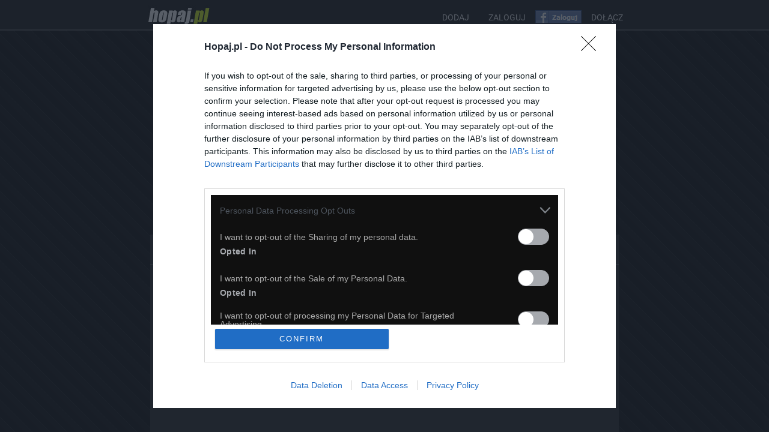

--- FILE ---
content_type: text/html; charset=utf-8
request_url: https://www.hopaj.pl/116205
body_size: 23497
content:
                    <!DOCTYPE html><html lang="pl">
<head>
<link rel="preload" href="https://fonts.gstatic.com/s/roboto/v27/KFOmCnqEu92Fr1Mu4mxK.woff2" as="font" type="font/woff2" crossorigin>
<link rel="preload" href="https://fonts.gstatic.com/s/roboto/v27/KFOlCnqEu92Fr1MmWUlfBBc4.woff2" as="font" type="font/woff2" crossorigin>
<link rel="preload" href="https://fonts.gstatic.com/s/roboto/v27/KFOlCnqEu92Fr1MmYUtfBBc4.woff2" as="font" type="font/woff2" crossorigin>
<link rel="preload" href="https://fonts.gstatic.com/s/roboto/v27/KFOlCnqEu92Fr1MmSU5fBBc4.woff2" as="font" type="font/woff2" crossorigin>
<link rel="preload" href="https://fonts.gstatic.com/s/roboto/v27/KFOlCnqEu92Fr1MmEU9fBBc4.woff2" as="font" type="font/woff2" crossorigin>
<link rel="preload" href="https://img.hopaj.pl/images/c/0/c013826f918a5b4fbe2ef5920e68400a.jpg" as="image" />
<link rel="preload" href="https://img.hopaj.pl/images/0/d/0d412dbc55bc07ee54d00d34836c9379.jpg" as="image" />
<link rel="preconnect" href="https://quantcast.mgr.consensu.org">
<link rel="preconnect" href="https://www.facebook.com">
<link rel="preconnect" href="https://connect.facebook.net">

<link rel="dns-prefetch" href="https://s0.2mdn.net">
<link rel="dns-prefetch" href="https://www.wgrane.pl">
<link rel="dns-prefetch" href="https://bid.contextweb.com">
<link rel="dns-prefetch" href="https://gum.criteo.com">
<link rel="dns-prefetch" href="https://bidder.criteo.com">
<link rel="dns-prefetch" href="https://prg.smartadserver.com">
<link rel="dns-prefetch" href="https://ib.adnxs.com">
<link rel="dns-prefetch" href="https://d31qbv1cthcecs.cloudfront.net">
<link rel="dns-prefetch" href="https://pagead2.googlesyndication.com">
<meta name="viewport" content="width=device-width, initial-scale=1.0, user-scalable=yes">
<meta http-equiv="X-UA-Compatible" content="IE=Edge" />
<link rel="shortcut icon" href="favicon.ico" />
<meta name="google-site-verification" content="TWpAU3LDtLZ7eSP6VDzWge1rdJfNT6WC5ORtRMj6wlQ" />
<base href="https://www.hopaj.pl/" />
<link rel="canonical" href="https://www.hopaj.pl/116205" />
<meta http-equiv="content-type" content="text/html; charset=utf8" />
<meta name="keywords" content="oddaj,janek,filmiki dla dzieci,śmieszne dowcipy,filmy online,filmy,zdjęcia,zagadki,śmieszne filmiki,filmiki,kawały,emoty,żarty,rysunki,fun,humor,rozrywka,obrazki,śmieszne" />
<meta name="GOOGLEBOT" content="INDEX,FOLLOW,ARCHIVE" />
<meta name="ROBOTS" content="INDEX,FOLLOW,ARCHIVE" />
<meta name="BOT" content="INDEX,FOLLOW,ARCHIVE" />
<meta name="Revisit-After" content="1 day" />
<meta http-equiv="Replay-to" content="kontakt@hopaj.pl" />
<meta name="description" content="Hopaj.pl - zobacz koniecznie najsmieszniejsze teksty i obrazki z sieci!" />
<meta http-equiv="Content-Language" content="pl" />
<meta http-equiv="Content-Security-Policy" content="upgrade-insecure-requests" />
<meta name="Author" content="Hopaj.pl" />
<meta name="sessionid" content="c3a387732f1525db7975e236cb6fc457" />
<meta property="og:title" content="Janek oddaj kase  - Hopaj" />
<meta property="og:description" content="Hopaj - Absurdy polskiego internetu: śmieszne obrazki z facebook,nasza-klasa,fotka.pl i innych" />
<meta property="og:site_name" content="Hopaj.pl" />
<meta property="og:type" content="article" />
<meta property="og:url" content="https://www.hopaj.pl/116205" />
<meta property="og:type" content="video"/>
<meta property="og:video:type" content="application/x-shockwave-flash"/>
<meta property="og:video" content="https://www.youtube.com/v/tUBz-9yenKk"/>
<meta property="og:video:width" content="398"/>
<meta property="og:video:height" content="224"/>
<meta property="og:image" content="https://i.ytimg.com/vi/tUBz-9yenKk/hqdefault.jpg"/>

<title>Janek oddaj kase  - Hopaj.pl</title>
<script src="https://cdn.jsdelivr.net/npm/in-view@0.6.1/dist/in-view.min.js"></script>
<script>inView.offset(-400);</script>
<script src="https://securepubads.g.doubleclick.net/tag/js/gpt.js" async></script>
<script>
    window.googletag = window.googletag || {cmd: []};
    googletag.cmd.push (function () {
        if(window.innerWidth >= 1590) {
            googletag.defineSlot('/147246189,22580580116/hopaj.pl_980x300_top', [[970,250],[980,300],[970,300],[980,240],[980,120],[970,90],[728,90],[970,200],[970,120],[950,90],[728,100],[728,250]], 'hopaj_pl_top').addService(googletag.pubads());            
            googletag.defineSlot('/147246189,22580580116/hopaj.pl_300x600_left_1', [[300,600],[160,600],[300,250],[300,300]], 'hopaj_pl_left_sidebar').addService(googletag.pubads());            
            googletag.defineSlot('/147246189,22580580116/hopaj.pl_300x600_right_1', [[300,600],[160,600],[300,250],[300,300]], 'hopaj_pl_right_sidebar').addService(googletag.pubads());            
        } else if(window.innerWidth >= 1310) {
            googletag.defineSlot('/147246189,22580580116/hopaj.pl_980x300_top', [[970,250],[980,300],[970,300],[980,240],[980,120],[970,90],[728,90],[970,200],[970,120],[950,90],[728,100],[728,250]], 'hopaj_pl_top').addService(googletag.pubads());            
            googletag.defineSlot('/147246189,22580580116/hopaj.pl_160x600_left_1', [[160,600],[120,600]], 'hopaj_pl_left_sidebar').addService(googletag.pubads());            
            googletag.defineSlot('/147246189,22580580116/hopaj.pl_160x600_right_1', [[160,600],[120,600]], 'hopaj_pl_right_sidebar').addService(googletag.pubads());            
        } else if(window.innerWidth >= 1170) {
            googletag.defineSlot('/147246189,22580580116/hopaj.pl_160x600_left_1', [[160,600],[120,600]], 'hopaj_pl_left_sidebar').addService(googletag.pubads());            
            googletag.defineSlot('/147246189,22580580116/hopaj.pl_160x600_right_1', [[160,600],[120,600]], 'hopaj_pl_right_sidebar').addService(googletag.pubads());            
            googletag.defineSlot('/147246189,22580580116/hopaj.pl_780x300_top', [[728,90],[300,250],[336,280],[750,200],[750,150],[750,100],[700,250],[700,200],[700,150],[700,100]], 'hopaj_pl_top').addService(googletag.pubads());            
        } else if(window.innerWidth >= 800) {
            googletag.defineSlot('/147246189,22580580116/hopaj.pl_780x300_top', [[728,90],[300,250],[336,280],[750,200],[750,150],[750,100],[700,250],[700,200],[700,150],[700,100]], 'hopaj_pl_top').addService(googletag.pubads());            
        } else {
            googletag.defineSlot('/147246189,22580580116/hopaj.pl_336x320_mobile_1', [[300,250],[336,336],[336,320],[320,320],[300,300],[336,280],[320,250],[320,336]], 'hopaj_pl_top').addService(googletag.pubads());            

        }

        googletag.pubads().enableSingleRequest();
        googletag.pubads().disableInitialLoad();
        googletag.enableServices();
    });
</script>
<script async src="https://stpd.cloud/saas/3552"></script>
<script src="https://yzRWadNhYrwKMTvaa.ay.delivery/manager/yzRWadNhYrwKMTvaa" type="text/javascript" referrerpolicy="no-referrer-when-downgrade"></script>
<style type="text/css">
/* latin */
@font-face{font-family:'Roboto';font-style:normal;font-weight:400;font-display:swap;
  src: url(https://fonts.gstatic.com/s/roboto/v27/KFOmCnqEu92Fr1Mu4mxK.woff2) format('woff2');
  unicode-range: U+0000-00FF, U+0131, U+0152-0153, U+02BB-02BC, U+02C6, U+02DA, U+02DC, U+2000-206F, U+2074, U+20AC, U+2122, U+2191, U+2193, U+2212, U+2215, U+FEFF, U+FFFD;
}
/* latin */
@font-face{font-family:'Roboto';font-style:normal;font-weight:700;font-display:swap;
  src: url(https://fonts.gstatic.com/s/roboto/v27/KFOlCnqEu92Fr1MmWUlfBBc4.woff2) format('woff2');
  unicode-range: U+0000-00FF, U+0131, U+0152-0153, U+02BB-02BC, U+02C6, U+02DA, U+02DC, U+2000-206F, U+2074, U+20AC, U+2122, U+2191, U+2193, U+2212, U+2215, U+FEFF, U+FFFD;
}
/* latin */
@font-face{font-family:'Roboto';font-style:normal;font-weight:900;font-display:swap;
  src: url(https://fonts.gstatic.com/s/roboto/v27/KFOlCnqEu92Fr1MmYUtfBBc4.woff2) format('woff2');
  unicode-range: U+0000-00FF, U+0131, U+0152-0153, U+02BB-02BC, U+02C6, U+02DA, U+02DC, U+2000-206F, U+2074, U+20AC, U+2122, U+2191, U+2193, U+2212, U+2215, U+FEFF, U+FFFD;
}
/* latin */
@font-face{font-family:'Roboto';font-style:normal;font-weight:300;font-display:swap;
  src: url(https://fonts.gstatic.com/s/roboto/v27/KFOlCnqEu92Fr1MmSU5fBBc4.woff2) format('woff2');
  unicode-range: U+0000-00FF, U+0131, U+0152-0153, U+02BB-02BC, U+02C6, U+02DA, U+02DC, U+2000-206F, U+2074, U+20AC, U+2122, U+2191, U+2193, U+2212, U+2215, U+FEFF, U+FFFD;
}
/* latin */
@font-face{font-family:'Roboto';font-style:normal;font-weight:500;font-display:swap;
  src: url(https://fonts.gstatic.com/s/roboto/v27/KFOlCnqEu92Fr1MmEU9fBBc4.woff2) format('woff2');
  unicode-range: U+0000-00FF, U+0131, U+0152-0153, U+02BB-02BC, U+02C6, U+02DA, U+02DC, U+2000-206F, U+2074, U+20AC, U+2122, U+2191, U+2193, U+2212, U+2215, U+FEFF, U+FFFD;
}
root{display: block;}
html,body,div,span,object,iframe,h1,h2,h3,h4,h5,h6,p,blockquote,pre,abbr,address,cite,code,del,dfn,em,img,ins,kbd,q,samp,small,strong,sub,sup,var,b,i,a,dl,dt,dd,ol,ul,li,fieldset,form,label,legend,table,caption,tbody,tfoot,thead,tr,th,td,article,aside,figure,footer,header,hgroup,menu,nav,section,menu,time,mark,audio,video{border:0;outline:0;font-size:100%;vertical-align:baseline;background:transparent;margin:0;padding:0;}
*{margin:0; padding:0;}

a {
    outline: none;
    text-decoration: none;
    color: #aaa;
}
body {
    font-size: 12px;
    color: #aaa;
    font-family: 'Roboto',sans-serif;
    margin: 0px;
    padding: 0px;
    height: 100%;
    text-align: center;
    background: #101010;
}

.right {
    float: right
}
.left {
    float: left
}
.center {
    width: 100px;
    margin: 0 auto;
}
.green {
    color: #d6f817
}
.big-btn {
    padding: 6px;
    margin: 5px auto;
    text-align: center;
    width: 120px;
    background: #d6f817;
    -moz-border-radius: 5px;
}
.m34{margin-top:-34px;}
.big-btn a {
    font-weight: bold;
    color: #000;
    font-size: 1.2em;
    text-decoration: none;
}
#login .big-btn a:hover {
    background: #d6f817;
    color: #373737;
}
#slide {
    background: #101010 url('https://img.hopaj.pl/img/slide_panel.png') no-repeat center top;
    width: 100%;
    height: 180px;
    position: fixed;
    margin: 0px;
    padding: 0px;
}
#slide-content {
    width: 550px;
    margin: 0 auto;
    padding: 5px;
}
#login {
    margin: 10px 0 0 0
}
#login p {
    height: 30px
}
#login h3 {
    color: #aaa;
    font-size: 1.2em;
    padding-top: 10px;
}
#login input {
    background: #e9e9e9;
    color: #373737;
    padding-left: 5px;
    width: 140px;
    height: 28px;
    border: 1px solid #d6f817;
    margin-left: 3px;
}
#login input[type=submit] {
    background: #d6f817 no-repeat center;
    color: #000;
    text-align: center;
    font-weight: bolder;
    padding-left: 5px;
    width: 120px;
    height: 28px;
    border: none;
}
#header {
    background: none repeat scroll 0 0 #101010;
    border-bottom: 2px solid #444;
    height: 49px;

    width: 100%;
    z-index: 999;
}
#head-wrap {
    width: 820px;
    margin: 0px auto;
    height: 45px;
    padding: 0px;
    display: flex;
    flex-direction: row;
    flex-wrap: wrap;
    justify-content:space-between;
    align-items:center;
}
#logo img{
    margin: 8px 0 0 0px;
    display: block;
    height: 35px;
    width: 120px;
}
#logo a {
    text-decoration: none;
    border: none;
}
.fb-like-box iframe{
    left:5px;
    top:15px;
    background:#eaeaea;
}
.fb_iframe_widget iframe{
    left:0px;
    top:15px;
}

#fb {
    float: left;
    margin: 16px 0px 0px 0px;
}
.user-menu {
    position: relative;
    right: 0;
    top: 0;
}
.siup {
    background: url('https://img.hopaj.pl/img/up_up.png') no-repeat bottom
}
#main-content {
    background:url('https://img.hopaj.pl/img/bgn2.png') repeat  fixed #101010;
    width: 100%;
    max-width:100%;
    margin: 0 auto;
    padding-bottom: 20px;
    overflow : hidden ;

}
#wrap {
    width: 780px;
    margin: 0px auto;
    text-align: center;
    max-width : 100% ;
}
.mobile #wrap{ width:100%;max-width:100%; }
#options {
    background: #222;
    height: 49px;
    width: auto;

    display: block;
    margin-top: 0px;
    margin-bottom: -20px;


    border-bottom:2px solid #444444;
    overflow: hidden
}
#options ul {
    padding-left: 15px;
    list-style: none;
    margin-top:4px;
    display : flex;
    flex-direction : row;
    flex-wrap : wrap ;
}
#options li {
    padding: 15px 10px;
    margin: 0 5px;
    font-size: 13px;
    font-weight: bold;

}
#options li a {
    color:#eee;
    position:relative;
}

#options li a:hover {
    color:#D6F817;
}
#options li:last-child {
    font-size: 1.1em;
    font-weight: bold;
    float:right;
    margin-right: 15px;
}
#options li:last-child a{
    color:#111;
    background: #D6F817;
    border: 1px solid #0f0f0f;
    display: block;
    padding: 8px 12px;
    -moz-border-radius: 5px;
    border-radius: 3px;
    border: 1px solid #8f8f8f;
    -webkit-transition: all .5s ease-in-out;
    -moz-transition: all .5s ease-in-out;
    transition: all .5s ease-in-out;
    margin-top:-11px;
}
#options li:last-child a:hover{

    color:#333;
}

#options .user {
    float: right;
    padding-right: 15px;
}
#options .user li {
    padding: 6px 5px 6px 5px
}
#options .user a {
    padding: 5px;
    -moz-border-radius: 5px;
    background: #101010;
    color: #eee;
    text-shadow: none;
    border: 1px solid #ddd;
}
#options .user a:hover {
    background: #d6f817;
    color: #333;
    border: 1px solid #ddd;
}
#user-top {

    display: inline-block;
    color: #f2f2f2;
    font-size: 12px;
    font-weight: bold;
    text-decoration: none;

    min-height: 45px;
    display: block;
}
#user-top h2 {
    float: left;
    text-align: left;
    margin: 10px 0 0px 0px;
    padding:0px 15px 0 20px;
}
#user-top h2 a {
    color: #eee;
    font-size: 40px;
    text-align: left;

}
#user-top .dodaj-ziomka {
    float: right;
    margin: 25px 30px 0px 5px;
}
#user-top .dodaj-ziomka a {
    text-decoration: none;
    background: #d6f817;
    padding: 10px;
    color: #101010;
    -webkit-box-shadow: 1px 1px 5px 1px #999;
    -moz-box-shadow: 1px 1px 5px 1px #999;
    box-shadow: 1px 1px 5px 1px #999;

    -moz-border-radius: 6px;
    -webkit-border-radius: 6px;
    border-radius: 6px;

    cursor: pointer;
    -webkit-transition: all .5s ease-in-out;
    -moz-transition: all .5s ease-in-out;
    transition: all .5s ease-in-out;
}
#user-top .dodaj-ziomka a:hover {
    background: #222;
    color: #d6f817;
}
#user-top h2 span {
    font-size: 0.3em;
    color: #555;
}
#user-top p {
    color: #ddd;
    margin: 5px 0 5px 20px;
    text-align: left;
}
#user-options {
    background: #222;
    height: 49px;
    width: auto;
    overflow: hidden;
    display: block;
    margin-top: 0px;
    border-bottom: 2px solid #444;
    margin-bottom:-20px;


}
#user-options ul {
    padding-left: 15px;
    list-style: none;
    margin-top:19px;

}
#user-options li {
    float: left;
    margin: 0 10px;
    font-size: 14px;

}
#user-options li:last-child {
    font-size: 1.1em;
    font-weight: bold;
    float:right;
    margin-right: 30px;
}
#user-options li:last-child a{
    color:#D6F817;
    background: rgb(69,72,77); /* Old browsers */
    background: -moz-linear-gradient(top, rgba(69,72,77,1) 0%, rgba(0,0,0,1) 100%); /* FF3.6+ */
    background: -webkit-gradient(linear, left top, left bottom, color-stop(0%,rgba(69,72,77,1)), color-stop(100%,rgba(0,0,0,1))); /* Chrome,Safari4+ */
    background: -webkit-linear-gradient(top, rgba(69,72,77,1) 0%,rgba(0,0,0,1) 100%); /* Chrome10+,Safari5.1+ */
    background: -o-linear-gradient(top, rgba(69,72,77,1) 0%,rgba(0,0,0,1) 100%); /* Opera 11.10+ */
    background: -ms-linear-gradient(top, rgba(69,72,77,1) 0%,rgba(0,0,0,1) 100%); /* IE10+ */
    background: linear-gradient(top, rgba(69,72,77,1) 0%,rgba(0,0,0,1) 100%); /* W3C */
    filter: progid:DXImageTransform.Microsoft.gradient( startColorstr='#45484d', endColorstr='#000000',GradientType=0 ); /* IE6-9 */
    background-color: #404040;
    border: 1px solid #0f0f0f;
    box-shadow:0px 0px 1px #fff inset;
    display: block;
    padding: 8px 12px;
    -moz-border-radius: 5px;
    border-radius: 3px;
    border: 1px solid #8f8f8f;
    -webkit-transition: all .5s ease-in-out;
    -moz-transition: all .5s ease-in-out;
    transition: all .5s ease-in-out;
    margin-top:-10px;
}
#user-options li:last-child a:hover{
    color:#fff;
}
#user-options li:last-child a.clicked{
    color:#333;
    margin-top: -20px;
}
#user-options li a.clicked {
    background: none repeat scroll 0 0 #444;
    color: #D6F817;
    margin: 10px 0 -2px 0;
    padding:14px;
    position:relative;
    z-index: 9999;
}

#user-options li a {
    color:#eee;
    position:relative;
}
#user-options li a:hover {
    color: #D6F817;

}
#user-options .user {
    float: right;
    padding-right: 15px;
}
#user-options .user li {
    padding: 6px 5px 6px 5px
}
#user-options .user a {
    padding: 5px;
    -moz-border-radius: 5px;
    background: #101010;
    color: #eee;
    text-shadow: none;
    border: 1px solid #ddd;
}
#user-options .user a:hover {
    background: #d6f817;
    color: #333;
    border: 1px solid #ddd;
}
.more-options {
    height: 35px;
    background: #444;
    display: block;
    border-bottom: 1px solid #111;
    margin-top: 20px;
    margin-bottom:-20px;
}
.more-options ul {
    padding-left: 15px;
    list-style: none;

}
.more-options li {
    float: left;
    padding: 8px 13px 8px 13px;
}
.more-options li a {

    color: #ddd;
    display: block;
    font-weight: bold;
}
.more-options li a:hover {
    color: #D6F817
}
.more-options li a .clicked {
    color: #c8ea0a
}
.sidebar {

    margin:0 auto;
    width:300px;
    margin-top: 10px;

}
.sidebar h2 {
    display:none;
    padding: 0px 0px 0px 0px;
    font-size: 16px;
    margin-bottom: 10px;
}
.sidebar h2 a {
    display:none;
    color: #333;
    font-weight: normal;
}
.sidebar h2 a:hover {
    color: #777;
    display: none;

}
.sidebar h3 {
    display: none;
    font-size: 14px;
    color: #101010;
    text-align: center;
    padding: 10px;
}
.sidebar .author {
    display:none;
}
.sidebar .author a {
    display: none;
}
.male-info {
    display: none;
}
.sidebar .social-info {
    display: none;
}
.sidebar p {
    color: #333;
}

.sidebar ul {
    list-style: none;
    display: inline-block;

}
.sidebar li {
    float: left
}
.sidebar .linkuj {
    background: none repeat scroll 0 0 #444;
    border-radius: 3px 3px 0 0;
    bottom: -1px;
    color: #ddd;
    display: block;
    font-size: 13px;
    font-weight: bold;
    padding: 5px 0;
    position: absolute;
    right: 12px;
    text-align: center;
    width: 101px;
}
.sidebar .linkuj:hover {
    background: #444;
    color: #ddd;
    cursor: pointer;
}
.sidebar .podziel-sie {
    margin:0 auto;
    width:350px;
    padding:5px;
    text-align : center ;
}
.sidebar .podziel-sie img{
  display : inline-block ;
  vertical-align : middle ;
}
.sharecount{
color:#333;
background:#f2f2f2;
border:1px solid #eee;
padding:3px 6px;
margin-left:5px;
font-size:16px;
display : inline-block ;
vertical-align : middle ;
}
.side-komentarze {
    display:none;
}
.side-ulubione {
    display:none;
}
.smile a {

    /*display:none;*/
}
.smile a:hover {


}
.sad a {
    display:none;
}
.sad a:hover {
    display:none;
}
.komentarze a {
    display:none;
}
.komentarze a:hover {

}
.addtofav a {

}
.addtofav a:hover {

}
.addtofri a {

}
.addtofri a:hover {

}
.smile-on a {
    background: url("https://img.hopaj.pl/img/smile.png") center bottom no-repeat #ccc;
    display: block;
    height: 45px;
    width: 100px;
    text-indent: -9999px;
    -moz-border-radius: 5px 0px 0px 0px;
}
.smile-on a:hover {
    background: url("https://img.hopaj.pl/img/smile.png") center bottom no-repeat #333
}
.sidebar .generuj{
    padding:5px;
}
.generuj a {
    display: block;
    font-weight: bold;
    width: 224px;
    padding: 10px 0 10px 0;
    background: #101010;
    text-align: center;
    margin: 0 auto;
    border-radius: 5px 5px 5px 5px;
    -moz-border-radius: 5px 5px 5px 5px;
    color: #eee;
    -webkit-transition: all .5s ease-in-out;
    -moz-transition: all .5s ease-in-out;
    transition: all .5s ease-in-out;
}
.generuj a:hover {
    color: #d6f817
}
.serducho a:hover {
    background-color: #333
}

.podziel-sie {

}
.sidebar label {
    display: block;
    padding-top: 5px;
    color: #333;
}
.sidebar input[type="text"] {
    display: block;
    width: 230px;
    border: 1px solid #ccc;
    height: 35px;
    margin-top: 5px;
    -moz-border-radius: 5px 5px 5px 5px;
    color: #333;
}
.sidebar input[type="submit"] {
    width: 232px;
    height: 35px;
    background: #101010;
    color: #d6f817;
    border: none;
    -moz-border-radius: 5px 5px 5px 5px;
    margin-top: 5px;
    font-weight: bold;
}
.ciemny {
    color: #333
}
#navi-buttons {
    margin: 0px auto;
    padding: 20px 25px 20px 25px;
    background: #333;
    height: 40px;
    overflow: hidden;
}
.page-next a {
    color: #333;
    text-shadow:1px 1px 0px #ddd;
    background: #C9C9C9;
    background-image: linear-gradient(bottom, #bbb 38%, #ddd 69%);
    background-image: -o-linear-gradient(bottom, #C9C9C9 38%, #E3E3E3 69%);
    background-image: -moz-linear-gradient(bottom, #bbb 38%, #ddd 69%);
    background-image: -webkit-linear-gradient(bottom, #C9C9C9 38%, #E3E3E3 69%);
    background-image: -ms-linear-gradient(bottom, #C9C9C9 38%, #E3E3E3 69%);

    background-image: -webkit-gradient(
        linear,
        left bottom,
        left top,
        color-stop(0.38, #C9C9C9),
        color-stop(0.69, #E3E3E3)
        );
    -webkit-transition: all .5s ease-in-out;
    -moz-transition: all .5s ease-in-out;
    transition: all .5s ease-in-out;
    border:1px solid #999;
    display: block;
    height: 45px;
    width: 250px;
    float: right;


    font-size: 16px;
    font-weight: bold;
    line-height: 45px;
    max-width: 45% ;

}
.page-prev a {
    color: #333;
    text-shadow:1px 1px 0px #ddd;
    background: #C9C9C9;
    background-image: linear-gradient(bottom, #C9C9C9 38%, #E3E3E3 69%);
    background-image: -o-linear-gradient(bottom, #C9C9C9 38%, #E3E3E3 69%);
    background-image: -moz-linear-gradient(bottom, #C9C9C9 38%, #E3E3E3 69%);
    background-image: -webkit-linear-gradient(bottom, #C9C9C9 38%, #E3E3E3 69%);
    background-image: -ms-linear-gradient(bottom, #C9C9C9 38%, #E3E3E3 69%);

    background-image: -webkit-gradient(
        linear,
        left bottom,
        left top,
        color-stop(0.38, #C9C9C9),
        color-stop(0.69, #E3E3E3)
        );
    -webkit-transition: all .5s ease-in-out;
    -moz-transition: all .5s ease-in-out;
    transition: all .5s ease-in-out;
    border:1px solid #999;
    display: block;
    height: 45px;
    width: 250px;
    float: left;


    font-size: 16px;
    font-weight: bold;
    line-height: 45px;
    max-width: 45% ;

}
.page-prev a:hover,.page-next a:hover {
    box-shadow: 0 0 5px #999 inset;
    border: 1px solid #555;
}
.paging {
    margin: 0 auto;
    width: auto;
    padding-top: 20px;
    padding-bottom: 15px;
}
.paging a {
    text-decoration: none;
    background: #333;
    color: #fafafa;
    padding: 10px 10px;
    margin: 2px 5px;

}
.frame {
    margin-top:20px;
    background:#222;
    padding: 25px 15px ;
    border-bottom: #444 2px solid;
    /*    border-top: #ddd 1px dashed;*/
    position: relative;
}
.pic {
    text-align: center;
    width: auto;
    overflow: hidden;
}
.pic embed{
	width:700px;
}
.single-frame {
    margin-top:35px;
    background: #222;
    height: 100%;
}
.single-pic-frame {

}
.single-pic {
    text-align: center;
    width: 780px;
    margin: 0 auto;

    padding: 15px 0 15px 0;
}
.single-pic a {
    padding: 15px 0px 15px 0px
}
.pic-title {
    background: #000;
    padding: 10px 25px 10px 25px;
    text-align: left;
    color: #eee;
    margin-bottom: 25px;
    width:auto;
}
.pic-title h2 a {
    color: #d6f817;
    font-size: 22px;
}
.pic-title a {
    color: #ddd
}
.pic-title .author a {
    color: #d6f817
}
.author a{
    color:#D6F817;
}
.under-single-pic {
    height: 45px;
    background: #222;
    margin-bottom: 15px;
    width: auto;
}
.under-single-pic ul {
    list-style: none;
    width:300px;
    background: #000;
    margin:0 auto;
    display:block;
}
.under-single-pic li {
    float: left;

}
.under-single-pic li:first-child {
    border-left: none
}
.under-single-pic li:last-child {
    border-right: none
}
.under-single-pic .smile a {
    display:none;
}
.under-single-pic .sad a {
    display:none;
}
.under-single-pic .sad a:hover {
    display:none;
}
.under-single-pic .smile a:hover {
    display:none;
}
.under-single-pic .share {
    padding-top: 13px;
    display: block;
    width: 210px;
}
.under-single-pic .smile-on a {
    display:none;
}
.under-single-pic .smile-on a:hover {
    display:none;
}
.under-single-pic .sad-on a {
    display:none;
}
.under-single-pic .sad-on a:hover {
    display:none;
}
.under-single-pic .single-generuj {
    display:none;
}
.under-single-pic .single-generuj a {
    display:none;
}
.under-single-pic .addtofav a {

}
.under-single-pic .addtofav a:hover {

}
.under-single-pic .addtofri a {

}
.under-single-pic .addtofri a:hover {

}
#polecane {
    text-align: left;
    width:760px;
    background: #222;
    padding:10px;
    margin-top:15px;
}
#polecane h3 {
    display:none;
}
#polecane ul {
    list-style: none;
    width:380px;
    float:left;
    margin:5px;

}
#polecane li {
    float: left;
    width: 170px;
    height: auto;

    display: block;
    text-align: center;
    margin: 5px 9px;
}
#polecane a {

}
#polecane a:hover {
    -moz-box-shadow: 0px 3px 5px
}
#polecane img{
    width:170px;
    height: auto;
}
#comments {
    background: #222;
}
#comform{
    color: #ddd;
    font-size: 18px;
    margin-top:10px;
    text-align: left;

}
#comments h3 {
    color: #ddd;
    font-size: 18px;
    padding: 10px;
    text-align: left;
    border-top: 1px dashed #999;
}
#comments p {
    padding: 5px 0 5px 0;
    font-size: 12px;
    font-weight: bold;
}
#comments ul {
    list-style: none;
    text-align: left;
}
#comments li {
    padding: 5px;
    margin: 10px 0 10px 0;
    color: #333;
}
#comments .avatar {
    float: left;
    width: 100px;
}
#comments .tresc {
    background: #f9f9f9;
    -moz-border-radius: 8px 0px 8px 0px;
    border: 1px solid #ddd;
    float: right;
    width: 665px;
    padding: 15px;
}
#comments .data {
    float: right;
    font-size: 0.9em;
    color: #aaa;
}
#comments .textarea {
    width: 785px;
    padding: 10px;
    display: block;
    height: 60px;
    -moz-border-radius: 5px 0px 5px 0px;
    border: 1px solid #aaa;
}
#comments input[type="submit"] {
    float: right;
    margin: 10px 3px 10px 10px;
    display: block;
    background: #101010;
    color: #d6f817;
    -moz-border-radius: 5px 0px 5px 0px;
    height: 35px;
    text-align: center;
    padding: 10px;
    border: none;
}
.box {
    width: 768px;
    padding: 20px;
    background: #101010;
    -moz-border-radius: 5px 0px 5px 0px;
    color: #fff;
    display: block;
    margin: 15px 0 15px 0;
    font-size: 14px;
}
.box a {
    color: #373737;
    background: #d6f817;
    padding: 8px;
    -moz-border-radius: 5px 0px 5px 0px;
    margin: 15px;
    text-decoration: none;
    font-weight: bold;
    font-size: 12px;
}
.under-pic {
    height: 35px;
    color: #aaa;
}
.under-pic p {
    margin-top: 10px;
    text-align: right;
}
#footer {
    width: 100%;
    height: auto;
    background: #000;
}
.footer-wrapper {
    color: #ccc;
    font-size: 11px;
    margin: 0 auto;
    width: 760px;
    max-width : 100% ;
}
.clear {
    clear: both
}
#dodaj {
    padding: 15px;
    padding-top : 0px;
    background: #222;
    border: 1px solid #ddd;
    text-align: left;
    width: auto;
    margin: 0 auto;
    margin-top: 0px;
    margin-bottom: 15px;
    color: #ddd;
}
#dodaj a {
    color: #fff;
    text-decoration: underline;
}
#dodaj p {
    margin-top: 5px;
    font-weight: normal;
}
#dodaj ul {
    list-style: none;
    text-align: left;
}
#dodaj li {
    margin: 5px;
    border-left: 14px solid #d6f817;
    padding-left: 14px;
}
#dodaj h3 {
    padding: 10px 0px 10px 0px;
    font-weight: 600;
    font-size: 18px;
}
#dodaj h4 {
    padding: 0px;
    font-weight: 600;
    font-size: 16px;
}
#dodaj input {
    margin: 5px;
    padding: 5px;
}
#login ul {
    list-style: none;
    text-align: left;
    margin-left: 15px;
}
#login li {
    margin: 5px;
    border-left: 14px solid #d6f817;
    padding-left: 14px;
}
#login a {
    color: #101010;
    text-decoration: none;
}
#login a:hover {
    color: #d6f817;
    text-decoration: none;
    background: #101010;
    padding: 3px;
}
#linki {
    height: 16px;
    padding: 10px;
    margin-right: 5px;
    font-size: 14px;
    font-weight: 800;
}
.link {
    text-decoration: none;
    background: #101010;
    color: #fff;
    padding: 5px;
}
#linki a:hover {
    background: #d6f817;
    color: #373737;
}
#rejestracja {
    padding: 15px;
    border: 1px solid #ddd;
    -moz-border-radius: 5px;
    background: #222;
    color: #ddd;
    width: auto;
    margin: 0 auto;
    margin-top: 25px;
    margin-bottom: 25px;
}
#rejestracja form {
    width: 360px;
    margin: 0 auto;
    padding: 15px;
}
#rejestracja input {
    background: #fff;
    color: #373737;
    width: 200px;
    height: 28px;
    border: 1px solid #aaaaaa;
    margin: 6px;
    -moz-border-radius: 5px;
    display: block;
}
#rejestracja label {
    background: #101010;
    color: #d6f817;
    width: 90px;
    height: 28px;
    display: block;
    border: 1px solid #d6f817;
    -moz-border-radius: 5px;
    margin: 6px;
    line-height: 26px;
}
#rejestracja input[type=submit] {
    background: #d6f817 no-repeat center;
    color: #000;
    text-align: center;
    font-weight: bolder;
    padding-left: 5px;
    width: 120px;
    height: 28px;
    border: none;
}
#rejestracja h3 {
    font-size: 18px
}
#rejestracja input[type=checkbox] {
    color: #000;
    background: none;
    text-align: center;
    width: 14px;
    height: 14px;
    border: none;
    display: inline-block;
}
.infobox {
    color: #fff;
    background: #101010;
    padding: 15px;
    -moz-border-radius: 8px 0px 8px 0px;
    font-size: 18px;
}
.infobox a {
    color: #373737;
    background: #d6f817;
    padding: 8px;
    -moz-border-radius: 5px 0px 5px 0px;
    margin-left: 15px;
}
.infobox a {
    text-decoration: none;
    font-weight: bold;
    font-size: 12px;
}
#login .big-btn a:hover {
    background: #d6f817;
    color: #373737;
}
.share {
    float: left;
    width: 265px;
    display: inline;
}
.zrodlo {
    font-size: 10px;
    color: #ddd;
    float: right;
    margin-right: 15px;
    display: inline;
}
.zrodlo a {
    text-decoration: none;
    color: #ddd;
}
.page-back a {
    background: url('https://img.hopaj.pl/img/img/backtop.png') #101010 top;
    display: block;
    height: 60px;
    width: 220px;
    float: right;
    text-indent: -9999px;
}
.page-top a {
    background: url('https://img.hopaj.pl/img/img/backtop.png') #101010 bottom;
    display: block;
    height: 60px;
    width: 220px;
    float: left;
    text-indent: -9999px;
}
.pic-links {
    display: block;
    background: #444;
    padding: 15px 15px 15px 15px;
    text-align: left;
    color: #ddd;
}
.pic-links p {
    font-weight: bold;
    line-height: 20px;
    margin: 0 0 10px;
}
.pic-links input {
    width: 98%;
    border: 1px;
    padding: 5px;
    border: 1px solid #ddd;
}
.koment {
    float: left;
    padding-left: 15px;
}
.koment a {
    text-decoration: none;
    color: #fff;
    background: #101010;
    padding: 3px;
    font-style: bold;
    font-size: 12px;
}
.koment a:hover {
    color: #373737;
    background: #d6f817;
}
#pop {
    background: #101010;
    color: #aaa;
    width: 545px;
    height: 200px;
    border: 1px solid #ddd;
    margin: 0 auto;
    -moz-border-radius: 8px 8px 8px 8px;
    color: #fff;
    position: absolute;
}
#pop h2 {
    font-size: 14px;
    color: #fff;
    padding: 18px 10px 0px 10px;
}
#pop p {
    padding: 10px;
    text-align: left;
    margin: 0 auto;
    text-align: center;
}
#pop a {
    color: #373737;
    background: #d6f817;
    padding: 8px;
    -moz-border-radius: 5px 0px 5px 0px;
    text-decoration: none;
    font-weight: bold;
    font-size: 12px;
    margin-left: 15px;
}
#pop input {
    padding: 5px;
    border: 1px solid #d6f817;
    -moz-border-radius: 5px 0px 5px 0px;
    margin: 10px;
}
#pop input[type="submit"] {
    padding: 5px;
    background: #d6f817;
    color: #333;
    border: 1px solid #d6f817;
    -moz-border-radius: 5px 0px 5px 0px;
    margin: 10px;
    font-weight: bold;
    font-size: 12px;
}
#pop .submit {
    padding: 5px;
    height: 25px;
    background: #d6f817;
    color: #333;
    border: 1px solid #d6f817;
    -moz-border-radius: 5px 0px 5px 0px;
    margin: 10px;
}
#pop label {
    line-height: 15px
}
#pop .nie-masz {
    font-size: 14px
}
#popa {
    background: #101010;
    color: #aaa;
    width: 545px;
    height: 230px;
    border: 1px solid #ddd;
    margin: auto;
    -moz-border-radius: 8px 8px 8px 8px;
    color: #fff;
}
#popa h2 {
    font-size: 14px;
    color: #fff;
    padding: 18px 10px 0px 10px;
}
#popa p {
    padding: 10px;
    text-align: left;
    margin: 0 auto;
    text-align: center;
}
#popa a {
    color: #373737;
    background: #d6f817;
    padding: 8px;
    -moz-border-radius: 5px 0px 5px 0px;
    text-decoration: none;
    font-weight: bold;
    font-size: 12px;
    margin-left: 15px;
}
#popa input {
    padding: 5px;
    border: 1px solid #d6f817;
    -moz-border-radius: 5px 0px 5px 0px;
    margin: 10px;
}
#popa input[type="submit"] {
    padding: 5px;
    background: #d6f817;
    color: #333;
    border: 1px solid #d6f817;
    -moz-border-radius: 5px 0px 5px 0px;
    margin: 10px;
    font-weight: bold;
    font-size: 12px;
}
#popa .submit {
    padding: 5px;
    height: 25px;
    background: #d6f817;
    color: #333;
    border: 1px solid #d6f817;
    -moz-border-radius: 5px 0px 5px 0px;
    margin: 10px;
}
#popa label {
    line-height: 15px
}
#popa .nie-masz {
    font-size: 14px
}
.box-light {
    width: 766px;
    padding: 20px;
    background: #eee;
    -moz-border-radius: 5px 0px 5px 0px;
    color: #333;
    display: block;
    margin: 15px 0 15px 0;
    font-size: 14px;
    border: 1px solid #ddd;
}
.box-light a {
    color: #373737;
    background: #d6f817;
    padding: 8px;
    -moz-border-radius: 5px 0px 5px 0px;
    margin: 15px;
    text-decoration: none;
    font-weight: bold;
    font-size: 12px;
}
.single-info {
    padding: 5px;
    color: #eee;
    margin: 5px;
    font-size: 1.1em;

    line-height: 18px;
    width: 780px;
}
.ads-box {
    margin: 0;
    width: auto;
    text-align: center;
    display: block;
    background: #222;
    padding:25px;

}
.ads-box-250 {
    margin: 0px auto;
    width:auto;
    height: 260px;
    text-align: center;
    display: block;
    background: #222;
}
.ads-box-250.main {
    width:auto;
    height: 300px;
    text-align: center;
    display: block;

}
.ads-box-250 .reklama {

    margin: 5px;

}
.reklama {

}
.adult {
    font-size: 16px;
    color: #101010;
    background: #fff;
    margin: 15px;
    padding: 10px;
}
.adult h2 {
    font-size: 16px;
    color: #101010;
    background: #ddd;
    margin: 15px;
    padding: 10px;
    -moz-border-radius: 5px;
    border-radius: 5px;
    border: 1px solid #fff;
}
.adult-box {
    cursor: pointer;
    width: 660px;
    padding: 20px;
    background: #101010;
    -moz-border-radius: 5px;
    color: #fff;
    display: block;
    margin: 0 auto;
    font-size: 12px;
}
.adult-box a {
    color: #373737;
    background: #d6f817;
    padding: 8px;
    -moz-border-radius: 5px;
    border-radius: 5px;
    margin: 15px;
    text-decoration: none;
    font-weight: bold;
    font-size: 12px;
}
#nav {
    height: 30px;
    padding-right: 0px;
    font-weight: 400;
}
#nav ul {
    list-style: none outside none;
    display:flex;
    flex-direction:row;
    flex-wrap:nowrap;
    align-items:flex-start;
}
#nav ul.list li {
    position: relative;
    font-size: 14px;
    text-transform: uppercase;
    padding: 0px 3px;
    display : block;
}
#nav ul.list ul {
    display: none;
    margin: 0px 0 0 0;
    padding: 5px 0;
    position: absolute;
    top: auto;
}
#nav ul.list li ul {
    font-size: 12px;
    z-index: 999;
}
#nav ul.list li ul li {

}
#nav ul.list li ul a {
    font-size: 13px
}
#nav ul.list li a {

    color: #eee;
    display: block;
    padding: 10px;
}
#nav ul.list li a:hover {
    color: #000;
    background: #d6f817;
}
#nav ul.list li .dodaj {
    color: #eee;

}

#nav ul.list li.active > a {

}
#nav ul.list > li ul {
    margin:-4px;
    z-index: 999;

}
#nav ul.list > li ul li a {
    margin: 0px;
    border-radius: 0px;
    width: 110px;
    border: none;
    background: #373737;
    border-bottom: 1px solid #444;
    text-align: left;
    height: 20px;
    line-height: 20px;
}
#nav ul.list li:hover > ul {
    display: block
}

.adultbuttony a {
    color : #B0B0B0;
    font-weight: 600;
    display: block;
    height: 45px;
    width: 300px;
    background-color: black;
    border: #404040;
    float: left;
    padding: 20px 10px 5px 10px;
    margin: 0 auto;
}
.adultbuttonn a {
    color : #B0B0B0;
    font-weight: 600;
    display: block;
    height: 45px;
    width: 300px;
    background-color: black;
    border: #404040;
    float: right;
    padding: 20px 10px 5px 10px;
    margin: 0 auto;
}
.adultbuttons a:hover {
    color : red
}
.editbuttons {
    height: 30px;
    padding: 5px;
}
.editbuttons a {
    background: #101010;
    padding: 10px;
    margin: 10px;
}
.imagetitle h3 {
    padding: 5px;
    font-size: 18px;
}
.blender {
    height: 33px;
    position: relative;
    top: -33px;
    background: #222;
}


/*Style konkursowe*/
#konkurs{
    margin: 0 auto;
    margin-top: 20px; 
    text-align: center;
}
#konkurs p{
    color:#222;
    font-size: 1.2em;
    margin:0 auto;
    text-align: left;
    width:730px;
    line-height: 20px;
}
#konkurs img{

}
#konkurs h1{
    font-size: 30px;

}
#konkurs h2{
    margin:20px 40px;
    color:#0586c9;
    font-size: 28px;
}
#konkurs ul{
    width:730px;
    margin:0 auto;
    list-style:none;

}
#konkurs li{
    text-align:left;
    padding:15px;
    margin:5px 0 5px 0;
    background: #f6f6f6;
    color:#111;
    font-size:1.3em;
    border-left: #D6F817 1px solid;
    -webkit-transition: all .5s ease-in-out;
    -moz-transition: all .5s ease-in-out;
    transition: all .5s ease-in-out;
}
#konkurs li:hover{
    background:#e6e6e6;
    color:#000;
}
#konkurs li a{
    text-decoration:none;
    font-weight:bold;
    color: #D6F817;
}

#user-options li .konkurs{
    background: url("https://img.hopaj.pl/img/karteczka.png") no-repeat;
    text-indent: -99999px;
    display:block;
    width:107px;
    height: 56px;
    margin:-20px 0 0 0;

}
#user-options li .konkurs:hover{
    margin:-22px 0 0 0;
}
#options li .konkurs{
    background: url("https://img.hopaj.pl/img/karteczka.png") no-repeat;
    text-indent: -99999px;
    display:block;
    width:107px;
    height: 56px;
    margin:-22px 0 0 0;

}
#options li .konkurs:hover{
    margin:-22px 0 0 0;
}

.btns a{
    margin-top:30px;
    color: #333;
    text-shadow:1px 1px 0px #ddd;
    background: #C9C9C9;
    background-image: linear-gradient(bottom, #C9C9C9 38%, #E3E3E3 69%);
    background-image: -o-linear-gradient(bottom, #C9C9C9 38%, #E3E3E3 69%);
    background-image: -moz-linear-gradient(bottom, #C9C9C9 38%, #E3E3E3 69%);
    background-image: -webkit-linear-gradient(bottom, #C9C9C9 38%, #E3E3E3 69%);
    background-image: -ms-linear-gradient(bottom, #C9C9C9 38%, #E3E3E3 69%);

    background-image: -webkit-gradient(
        linear,
        left bottom,
        left top,
        color-stop(0.38, #C9C9C9),
        color-stop(0.69, #E3E3E3)
        );
    -webkit-transition: all .5s ease-in-out;
    -moz-transition: all .5s ease-in-out;
    transition: all .5s ease-in-out;
    border:1px solid #999;
    display: block;
    height: 45px;
    width: 250px;
    text-align:center;
    font-size: 16px;
    font-weight: bold;
    line-height: 45px;
}
#userkonkurs {
    text-align: left;

    margin-top:35px;
    border-top: 1px #ccc;
    background: #222;
    padding:15px 0;

}
#konkurs img{
    width:700px;
}
#userkonkurs .miejsce{
    background:#eee;
    padding: 0 5px;
}
#userkonkurs h1{
    color:#D6F817;
    font-size: 28px;
    margin: 20px 40px;
    text-align:center;
}
#userkonkurs h3 {
    margin-left: 34px;
    font-size: 18px;
    color: #333;
    margin-top:20px;
}
#userkonkurs ul {
    list-style: none;

    display:block;
    padding-bottom:15px;
    width: 100%;
}
#userkonkurs li {
    float: left;
    width: 240px;
    height: 120px;
    display: block;
    text-align: center;
    margin: 5px 9px 20px 9px;
}
#userkonkurs  li a {
    padding: 10px;
    display:block;
}
#userkonkurs li img{
    width:220px;
    height: auto;
}
#userkonkurs a {
    color:#D6F817;
    padding: 10px;
}
.dodajclass a{
    cursor:pointer;
    padding-right: 5px;
}
.reklamasingle{
    float:right;
    margin:5px 15px 5px 5px;
}
.sidebarg{
    border-bottom:1px solid #444;
    color:#eee;
    margin-bottom:20px;
    padding:10px;
}
.sidebarg input{
    padding:5px;
    margin:5px;
    background:#eee;
    border:1px solid #000;
}
.sidebarg h2{
    font-size: 20px;
}
.sidebarg p .ciemny{
    color: #eee;
}
.losuj{
    background: url('https://img.hopaj.pl/img/losuj.png') no-repeat;
    position: fixed;
    margin:-75px 0 0 -140px;
    width:125px;
    height: 125px;
    text-indent: -9999px;
    cursor: pointer;
}
.losuj a{
    width:125px;
    height: 125px;
    display: block;  
}
.pictitle{
    padding: 0px 0 10px 0;
    font-size:16px;
	font-weight:600;
}
.prevm a, .nextm a{
    position:absolute;
    text-indent:-999999px;
    width:75px;
    height:75px;
    display: block;
    top:40%;
    -webkit-transition: background 0.6s ease-in-out;
    -moz-transition: background 0.6s ease-in-out;
    -ms-transition: background 0.6s ease-in-out;
    -o-transition: background 0.6s ease-in-out;
    transition: background 0.6s ease-in-out;
}
.prevm a{
    left:0;
    background: url('https://img.hopaj.pl/img/prev.png') no-repeat right;
}
.nextm a{
    right:0px;
    background: url('https://img.hopaj.pl/img/next.png') no-repeat left;
}
.nextm a:hover{
    background-position: right;
}
.prevm a:hover{
    background-position: left;
}
.sendbuttonu {
  background: url( 'https://img.wiocha.pl/img/fb-send.png' );
  height:28px;
  width:74px;
  background-size:cover;
  display:inline-block;
  float:right;
  margin:1px -2px 2px 0px;
  cursor : pointer ;
  border-radius : 4px; 
}

  .videoframewrapper {
    position : relative ;
    padding-bottom : 57.5% ;
    height : auto ;
    overflow : hidden ;
  }
  .videoframewrapper iframe, .videoframewrapper object, .videoframewrapper embed, .videoframewrapper div{
    width : 100%; 
    height : 100%; 
    position : absolute ;
    left : 0 ;
    top : 0 ;
  }

div.pic > a > img { aspect-ratio: attr( width ) / attr( height ) ; height : auto; }

@media only screen and (max-width: 800px),handheld {
  #wrap{ width : 100%; max-width: 100%; }
  div.pic > a > img { width : 100% ; aspect-ratio: attr( width ) / attr( height ) ; height : auto; }
  #head-wrap{ width : 100%; max-width : 100% ; }
  .frame{ padding: 25px 0px; }
}
div.dowcip{
  font-size:16px;
  text-align : left ;
  padding: 20px 10px;
  color : white ;
  border: 2px solid white ;
}
ul.addimagemenu{
  list-style : none ;
  display : block ;  
  margin : 0px; 
  padding : 0px; 
  text-align : left ;
  font-size : 14px;
}
ul.addimagemenu > li {
  display : inline-block ;
  border : 1px solid white ;
  border-radius : 0px 15px 0px 0px ;
  padding : 5px; 
  cursor : pointer ;
}
.activeadd{
  background : #808080; 
  color : #d6f817 ;
}

div.cookieinfo{
  position:fixed ;
  bottom:0px; 
  left:0px;
  background:#505050;
  width:100%; 
  padding:20px;
  border: 1px solid black;
}
div.cookieinfo span{
  color:white;
  font-weight:bold;
  cursor:pointer ;
  margin-left: 20px;
}

div.cookieinfo1{
  position:fixed ;
  bottom:0px; 
  left:0px;
  background:#505050;
  width:100%; 
  max-height:30%;
  min-height : 250px; 
  height : 30% ;
  z-index:65535 ;
  padding-top:20px;  
  border: 1px solid black;
}

div.cookieinfo2{
  position : absolute ;
  padding-top: 0.2% ;
  left : 50% ;
  transform:translateX( -50% );
  height : 100% ;
  top : 0px ;
  width : 780px ; 
  max-width : 100% ;
  font-weight : bold ;
}
div.cookieinfo2 > span{
  color:white;
  font-weight:bold;
  cursor:pointer ;
  margin-left: 20px;
  position : absolute ;
  top : 1px;
  right : 20px; 
  font-size : 20px ;
}
div.cookieinfo2 > .frame{
  position : absolute ;
  box-sizing : border-box ;
  overflow-y : scroll ;
  margin : 25px auto 15px auto ;
  padding : 0px ;
  width : 780px ;
  max-width : 100% ;
  height : calc( 100% - 80px ) ;
  top:0px;
  font-weight : 400 ;
}
div.cookieinfo3 > .frame{
  position : absolute ;
  overflow-y : scroll ;
  position : absolute ;
  height : 50% ;
  max-height : 50% ;
  left : 50% ;
  transform:translateX( -50% );
  padding : 0px ;
  width : 780px ;
  max-width : 100% ;
}
.akceptuje{
  position : absolute ;
  box-sizing : border-box ;
  bottom : 10px ;
  right : 10% ;
  width : 45% ;
  text-align : center ;
  height : 40px ;
  background-color : #05FF05 ;  
  color : white ;
  font-size : 16px ;
  font-weight : bold ;
  padding-top : 10px ;
  text-shadow: -1px -1px 0 #000, 1px -1px 0 #000, -1px 1px 0 #000, 1px 1px 0 #000;
  cursor : pointer ;
}
.pozniej{
  position : absolute ;
  box-sizing : border-box ;
  bottom : 10px ;
  left : 10% ;
  width : 30% ;
  text-align : center ;
  height : 40px ;
  color : #a1a1a1 ;
  font-size : 14px ;
  font-weight : bold ;
  padding-top : 11px ;
  cursor : pointer ;
}
.sright{
  width : 300px ;
  max-width : 300px;
  height : 600px ;
  max-height : 600px ;
  position : fixed ;
  top : 50px; 
  right : 10px; 
  aspect-ratio : 1 / 2 ;
  opacity : 0 ;
  transition : opacity 0.5s 5s ;
  opacity : 1 ;
}
.sleft{
  width : 300px ;
  max-width : 300px;
  height : 600px ;
  max-height : 600px ;
  position : fixed ;
  top : 50px; 
  left : 10px; 
  aspect-ratio : 1 / 2 ;
  opacity : 0 ;
  transition : opacity 0.5s 5s ;
  opacity : 1 ;
}
.snarrow{
  width : 160px ;
  max-width : 160px;
  height : 600px ;
  max-height : 600px ;
}


.wgraneOcontainer{
  position:relative; padding-bottom:calc( 56.25% - 1px );height:auto;transition:padding-bottom 0.4s ease;
  overflow:hidden;margin:0px;width:100%;min-width:100%;max-width:100%;max-height:100%;min-height:1px;z-index:65000;}
.wgraneOcontainer.ocloser{
  margin-top:20px;overflow:visible;}
.wgraneOcontainer.ocloser::before{
  background:transparent url(img/close_min_en.png) right center no-repeat;
  height:20px;position:relative;display:block;max-width:100%;width:100%;top:-20px;right:0px;content:" ";cursor:pointer;overflow:visible; }
.alwplayer{margin:0px;padding:0px;border:none;overflow:hidden;background:transparent;min-height:1px;
  transition:height 0.5s;position:absolute;width:100%;height:100%;max-height:none;left:0px;top:0px;}
.wgraneOcontainer>.alwplayer{z-index:66000 !important;}
.wgraneOcontainer.miniature.iphone{ position : static ; }
@keyframes wgraneplayerminshow{0%{opacity:0}to{opacity:1}}
.wgraneOcontainer.miniature{ z-index:1000000;  animation-name:wgraneplayerminshow;animation-duration:2s;}
.wgraneOcontainer.miniature>.alwplayer{z-index:1000000;position:fixed;left:auto;top:auto;right:auto;bottom:auto;}
.wgraneOcontainer.miniature.above>.alwplayer{z-index:100000 !important;}
.wgraneOcontainer.miniature.isplayinga>.alwplayer{z-index:1200000 !important;}
.wgraneOcontainer.miniature.smin3.isplayingm>.alwplayer{z-index:1100000 !important;}
.wgraneOcontainer.miniature.smin4.isplayingm>.alwplayer{z-index:1100000 !important;}
.miniature>.alwplayer.desktop{ 
  width:432px;max-width:432px;height:244px;left:auto;top:auto;right:0px;bottom:0px;max-height:244px;}
.miniature.w998>.alwplayer.desktop{ 
  width:360px;max-width:360px;height:202px;left:0px;top:auto;right:auto;bottom:0px;max-height:202px;}
.miniature.mmpl1>.alwplayer.smartphone,.miniature.mmpl1>.alwplayer.tablet 
{width:400px;max-width:100%;height:224px;left:auto;top:auto;right:0px;bottom:0px;max-height:240px;}
.miniature.mmpl2>.alwplayer.smartphone
{width:100%;height:auto;top:0px;right:0px;max-height:240px;aspect-ratio: 16 / 9 ;}
.miniature.mmpl2>.alwplayer.tablet 
{width:360px;max-width:360px;height:202px;top:0px;right:0px;max-height:202px;padding-bottom:0px;}
.miniature.mmpl2.w998>.alwplayer.smartphone
{width:320px;height:auto;top:0px;right:0px;max-height:180px;aspect-ratio: 16 / 9 ;}
.miniature.mmpl2.w998>.alwplayer.tablet 
{width:320px;max-width:320px;height:180px;top:0px;right:0px;max-height:180px;padding-bottom:0px;}
.miniature.mmpl3>.alwplayer.smartphone
{width:100%;height:auto;bottom:0px;right:0px;max-height:240px;aspect-ratio: 16 / 9 ;}
.miniature.mmpl3>.alwplayer.tablet 
{width:360px;max-width:360px;height:202px;bottom:0px;right:0px;max-height:202px;padding-bottom:0px;}
@media (min-width:400px){
 .miniature.mmpl2>.alwplayer.smartphone 
   {width:320px;max-width:320px;height:180px;top:0px;right:0px;max-height:180px;padding-bottom:0px;}
 .miniature.mmpl3>.alwplayer.smartphone 
   {width:320px;max-width:320px;height:180px;bottom:0px;right:0px;max-height:180px;padding-bottom:0px;}
}
.fsplayer{transition:height 0.5s;position:fixed;width:100%;max-width:100%;height:100%;max-height:100%;left:0px;top:0px;z-index:66050;background-color:black;}
.miniature.closer.cvis > .alwplayer:after{position:absolute;display:block;max-width:100%;font-size:22px;
  height:1em;width:1em;top:0.1em;right:0.08em;
  content:" ";
  background:transparent 
  url("data:image/svg+xml;utf8,%3Csvg%20fill%3D%22%23aaa%22%20id%3D%22Layer_1%22%20version%3D%221.0%22%20viewBox%3D%220%200%2024%2024%22%20xml%3Aspace%3D%22preserve%22%20xmlns%3D%22http%3A%2F%2Fwww.w3.org%2F2000%2Fsvg%22%3E%3Cpath%20d%3D%22M12%202C6.5%202%202%206.5%202%2012s4.5%2010%2010%2010%2010-4.5%2010-10S17.5%202%2012%202zm4.9%2013.5l-1.4%201.4-3.5-3.5-3.5%203.5-1.4-1.4%203.5-3.5-3.5-3.5%201.4-1.4%203.5%203.5%203.5-3.5%201.4%201.4-3.5%203.5%203.5%203.5z%22%2F%3E%3C%2Fsvg%3E") right center no-repeat;
  cursor:pointer;transition:height 0.01s linear 0s;background-size:contain;z-index:20000; }
.miniature.closer.cvis:hover > .alwplayer:after{
  background:transparent 
  url("data:image/svg+xml;utf8,%3Csvg%20fill%3D%22%23ad61a1%22%20id%3D%22Layer_1%22%20version%3D%221.0%22%20viewBox%3D%220%200%2024%2024%22%20xml%3Aspace%3D%22preserve%22%20xmlns%3D%22http%3A%2F%2Fwww.w3.org%2F2000%2Fsvg%22%3E%3Cpath%20d%3D%22M12%202C6.5%202%202%206.5%202%2012s4.5%2010%2010%2010%2010-4.5%2010-10S17.5%202%2012%202zm4.9%2013.5l-1.4%201.4-3.5-3.5-3.5%203.5-1.4-1.4%203.5-3.5-3.5-3.5%201.4-1.4%203.5%203.5%203.5-3.5%201.4%201.4-3.5%203.5%203.5%203.5z%22%2F%3E%3C%2Fsvg%3E") right center no-repeat;
}

.miniature.closer.cvis > .alwplayer{overflow:visible;}
.miniature.closer.cvis.mobile.mmpl2 > .alwplayer:after{height:3vh;position:absolute;display:block;max-width:100%;width:100%;
  top:100%;right:0px;content:" ";
  background:transparent url("https://img.hopaj.pl/img/closeu.svg") right center no-repeat;
  background:transparent 
  url("data:image/svg+xml;utf8,%3Csvg%20fill%3D%22%23aaa%22%20id%3D%22Layer_1%22%20version%3D%221.0%22%20viewBox%3D%220%200%2024%2024%22%20xml%3Aspace%3D%22preserve%22%20xmlns%3D%22http%3A%2F%2Fwww.w3.org%2F2000%2Fsvg%22%3E%3Cpath%20d%3D%22M12%202C6.5%202%202%206.5%202%2012s4.5%2010%2010%2010%2010-4.5%2010-10S17.5%202%2012%202zm4.9%2013.5l-1.4%201.4-3.5-3.5-3.5%203.5-1.4-1.4%203.5-3.5-3.5-3.5%201.4-1.4%203.5%203.5%203.5-3.5%201.4%201.4-3.5%203.5%203.5%203.5z%22%2F%3E%3C%2Fsvg%3E") right center no-repeat;
  cursor:pointer;overflow:visible;
  transition:height 0.01s linear 0s;z-index:20000;background-size:contain;
  padding : 0 ; margin:0; outline:0; }
iframe.wgraneframe{
  margin:0;padding:0;border:none;overflow:hidden;background:transparent;position:absolute;
  width:100%;height:100%;left:0;top:0;
}
.miniature.closer.cvis:hover > .alwplayer:after{
  background:transparent 
  url("data:image/svg+xml;utf8,%3Csvg%20fill%3D%22%23d6f817%22%20id%3D%22Layer_1%22%20version%3D%221.0%22%20viewBox%3D%220%200%2024%2024%22%20xml%3Aspace%3D%22preserve%22%20xmlns%3D%22http%3A%2F%2Fwww.w3.org%2F2000%2Fsvg%22%3E%3Cpath%20d%3D%22M12%202C6.5%202%202%206.5%202%2012s4.5%2010%2010%2010%2010-4.5%2010-10S17.5%202%2012%202zm4.9%2013.5l-1.4%201.4-3.5-3.5-3.5%203.5-1.4-1.4%203.5-3.5-3.5-3.5%201.4-1.4%203.5%203.5%203.5-3.5%201.4%201.4-3.5%203.5%203.5%203.5z%22%2F%3E%3C%2Fsvg%3E") right center no-repeat;
}
</style>
<script type="text/javascript">
  var debuglevel = 0 ;
  function deb( a , level=1 ){
    if (debuglevel>level){ console.log( a ); }
  }
  
</script>
 
</head>
<body class="desktop">
<script type="text/javascript">
  function ShowG(){
  }
  window.gdpr_consent = "" ;
  window.consentLoaded = 0 ;
</script>
<div id="fb-root"></div>
<!-- InMobi Choice. Consent Manager Tag v3.0 (for TCF 2.2) -->
<script type="text/javascript" async=true>
(function() {
  var host = window.location.hostname;
  var element = document.createElement('script');
  var firstScript = document.getElementsByTagName('script')[0];
  var url = 'https://cmp.inmobi.com'
   .concat('/choice/', 'evFqJQvH7jUhd', '/', host, '/choice.js?tag_version=V3');
  var uspTries = 0;
  var uspTriesLimit = 3;
  element.async = true;
  element.type = 'text/javascript';
  element.src = url;

  firstScript.parentNode.insertBefore(element, firstScript);

  function makeStub() {
    var TCF_LOCATOR_NAME = '__tcfapiLocator';
    var queue = [];
    var win = window;
    var cmpFrame;

    function addFrame() {
      var doc = win.document;
      var otherCMP = !!(win.frames[TCF_LOCATOR_NAME]);
      if (!otherCMP) {
        if (doc.body) {
          var iframe = doc.createElement('iframe');
          iframe.style.cssText = 'display:none';
          iframe.name = TCF_LOCATOR_NAME;
          doc.body.appendChild(iframe);
        } else {
          setTimeout(addFrame, 5);
        }
      }
      return !otherCMP;
    }

    function tcfAPIHandler() {
      var gdprApplies;
      var args = arguments;

      if (!args.length) {
        return queue;
      } else if (args[0] === 'setGdprApplies') {
        if (
          args.length > 3 &&
          args[2] === 2 &&
          typeof args[3] === 'boolean'
        ) {
          gdprApplies = args[3];
          if (typeof args[2] === 'function') {
            args[2]('set', true);
          }
        }
      } else if (args[0] === 'ping') {
        var retr = {
          gdprApplies: gdprApplies,
          cmpLoaded: false,
          cmpStatus: 'stub'
        };

        if (typeof args[2] === 'function') {
          args[2](retr);
        }
      } else {
        if(args[0] === 'init' && typeof args[3] === 'object') {
          args[3] = Object.assign(args[3], { tag_version: 'V3' });
        }
        queue.push(args);
      }
    }

    function postMessageEventHandler(event) {
      var msgIsString = typeof event.data === 'string';
      var json = {};

      try {
        if (msgIsString) {
          json = JSON.parse(event.data);
        } else {
          json = event.data;
        }
      } catch (ignore) {}

      var payload = json.__tcfapiCall;

      if (payload) {
        window.__tcfapi(
          payload.command,
          payload.version,
          function(retValue, success) {
            var returnMsg = {
              __tcfapiReturn: {
                returnValue: retValue,
                success: success,
                callId: payload.callId
              }
            };
            if (msgIsString) {
              returnMsg = JSON.stringify(returnMsg);
            }
            if (event && event.source && event.source.postMessage) {
              event.source.postMessage(returnMsg, '*');
            }
          },
          payload.parameter
        );
      }
    }

    while (win) {
      try {
        if (win.frames[TCF_LOCATOR_NAME]) {
          cmpFrame = win;
          break;
        }
      } catch (ignore) {}

      if (win === window.top) {
        break;
      }
      win = win.parent;
    }
    if (!cmpFrame) {
      addFrame();
      win.__tcfapi = tcfAPIHandler;
      win.addEventListener('message', postMessageEventHandler, false);
    }
  };

  makeStub();

  function makeGppStub() {
    const CMP_ID = 10;
    const SUPPORTED_APIS = [
      '2:tcfeuv2',
      '6:uspv1',
      '7:usnatv1',
      '8:usca',
      '9:usvav1',
      '10:uscov1',
      '11:usutv1',
      '12:usctv1'
    ];

    window.__gpp_addFrame = function (n) {
    if (!window.frames[n]) {
      if (document.body) {
        var i = document.createElement("iframe");
        i.style.cssText = "display:none";
        i.name = n;
        document.body.appendChild(i);
      } else {
        window.setTimeout(window.__gpp_addFrame, 10, n);
      }
    }
  };
  window.__gpp_stub = function () {
    var b = arguments;
    __gpp.queue = __gpp.queue || [];
    __gpp.events = __gpp.events || [];

    if (!b.length || (b.length == 1 && b[0] == "queue")) {
      return __gpp.queue;
    }
    if (b.length == 1 && b[0] == "events") {
      return __gpp.events;
    }
    var cmd = b[0];
    var clb = b.length > 1 ? b[1] : null;
    var par = b.length > 2 ? b[2] : null;
    if (cmd === "ping") {
      clb(
        {
          gppVersion: "1.1", // must be “Version.Subversion”, current: “1.1”
          cmpStatus: "stub", // possible values: stub, loading, loaded, error
          cmpDisplayStatus: "hidden", // possible values: hidden, visible, disabled
          signalStatus: "not ready", // possible values: not ready, ready
          supportedAPIs: SUPPORTED_APIS, // list of supported APIs
          cmpId: CMP_ID, // IAB assigned CMP ID, may be 0 during stub/loading
          sectionList: [],
          applicableSections: [-1],
          gppString: "",
          parsedSections: {},
        },
        true
      );
    } else if (cmd === "addEventListener") {
      if (!("lastId" in __gpp)) {
        __gpp.lastId = 0;
      }
      __gpp.lastId++;
      var lnr = __gpp.lastId;
      __gpp.events.push({
        id: lnr,
        callback: clb,
        parameter: par,
      });
      clb(
        {
          eventName: "listenerRegistered",
          listenerId: lnr, // Registered ID of the listener
          data: true, // positive signal
          pingData: {
            gppVersion: "1.1", // must be “Version.Subversion”, current: “1.1”
            cmpStatus: "stub", // possible values: stub, loading, loaded, error
            cmpDisplayStatus: "hidden", // possible values: hidden, visible, disabled
            signalStatus: "not ready", // possible values: not ready, ready
            supportedAPIs: SUPPORTED_APIS, // list of supported APIs
            cmpId: CMP_ID, // list of supported APIs
            sectionList: [],
            applicableSections: [-1],
            gppString: "",
            parsedSections: {},
          },
        },
        true
      );
    } else if (cmd === "removeEventListener") {
      var success = false;
      for (var i = 0; i < __gpp.events.length; i++) {
        if (__gpp.events[i].id == par) {
          __gpp.events.splice(i, 1);
          success = true;
          break;
        }
      }
      clb(
        {
          eventName: "listenerRemoved",
          listenerId: par, // Registered ID of the listener
          data: success, // status info
          pingData: {
            gppVersion: "1.1", // must be “Version.Subversion”, current: “1.1”
            cmpStatus: "stub", // possible values: stub, loading, loaded, error
            cmpDisplayStatus: "hidden", // possible values: hidden, visible, disabled
            signalStatus: "not ready", // possible values: not ready, ready
            supportedAPIs: SUPPORTED_APIS, // list of supported APIs
            cmpId: CMP_ID, // CMP ID
            sectionList: [],
            applicableSections: [-1],
            gppString: "",
            parsedSections: {},
          },
        },
        true
      );
    } else if (cmd === "hasSection") {
      clb(false, true);
    } else if (cmd === "getSection" || cmd === "getField") {
      clb(null, true);
    }
  //queue all other commands
    else {
      __gpp.queue.push([].slice.apply(b));
    }
  };
  window.__gpp_msghandler = function (event) {
  var msgIsString = typeof event.data === "string";
  try {
    var json = msgIsString ? JSON.parse(event.data) : event.data;
  } catch (e) {
    var json = null;
  }
  if (typeof json === "object" && json !== null && "__gppCall" in json) {
   var i = json.__gppCall;
   window.__gpp(
     i.command,
     function (retValue, success) {
       var returnMsg = {
         __gppReturn: {
           returnValue: retValue,
           success: success,
           callId: i.callId,
         },
       };
       event.source.postMessage(msgIsString ? JSON.stringify(returnMsg) : returnMsg, "*");
     },
     "parameter" in i ? i.parameter : null,
     "version" in i ? i.version : "1.1"
    );
   }
 };
 if (!("__gpp" in window) || typeof window.__gpp !== "function") {
 window.__gpp = window.__gpp_stub;
 window.addEventListener("message", window.__gpp_msghandler, false);
 window.__gpp_addFrame("__gppLocator");
}
};
  makeGppStub();
  var uspStubFunction = function() {
    var arg = arguments;
    if (typeof window.__uspapi !== uspStubFunction) {
      setTimeout(function() {
        if (typeof window.__uspapi !== 'undefined') {
          window.__uspapi.apply(window.__uspapi, arg);
        }
      }, 500);
    }
  };

  var checkIfUspIsReady = function() {
    uspTries++;
    if (window.__uspapi === uspStubFunction && uspTries < uspTriesLimit) {
      console.warn('USP is not accessible');
    } else {
      clearInterval(uspInterval);
    }
  };

  if (typeof window.__uspapi === 'undefined') {
    window.__uspapi = uspStubFunction;
    var uspInterval = setInterval(checkIfUspIsReady, 6000);
  }
})();


    const TCFListener = (tcData, success) => {
        if(success && tcData && (tcData['cmpStatus']=="loaded") && 
         ((tcData['eventStatus']=="useractioncomplete") || (tcData['eventStatus']=="tcloaded"))){
         if (tcData['gdprApplies']===false){ window.gdpr=0; }else{ window.gdpr=1; }
         if (tcData['tcString']){ window.gdpr_consent = tcData['tcString'] ; }
         if (window.consentLoaded==0){
           window.consentLoaded=1;
           afterConsentLoad();
         }
           window.consentLoaded=1;
         }
       }

     try{
       __tcfapi('addEventListener', 0, TCFListener);
       __tcfapi('getTCData', 0 , TCFListener );
     }catch(e){ console.log( e ); }

var singleplacements = {};
var multiplacements = {} ;

js=document.createElement('script');js.defer=!0;js.src = "/js/placements.js";document.body.appendChild(js);

      </script>
<!-- End Quantcast Choice. Consent Manager Tag v2.0 (for TCF 2.0) -->


<div id="popp1" style="position:fixed; display:none; margin:auto; height:100%; width:100%; text-align:center; padding-top:200px; background:black;opacity: 0.5;filter:alpha(opacity=50);z-index:1;">
</div>
<div id="popp" style="position:fixed; display:none; margin:auto; height:100%; width:100%; text-align:center; padding-top:200px;z-index:2;"
  onclick="HideLoginForm(event);">
<div id="popa" style="z-index:3;" onclick="function(){ return false ; };">
  <h2>Zaloguj się, by w pełni korzystać z hopaj.pl</h2>
  <div style="clear"></div>
  <p>
    <form action="https://www.hopaj.pl/116205" method="post" id="loginformp">
    <input type="hidden" id="lpaction" name="action" value="zaloguj" />
    <input type="hidden" name="lista" value="hop" />          
    <input type="hidden" id="fblres" name="fblres" value="" />          
    <label>Login:</label>
    <input name="username" type="text" value=""/>
    <label>Hasło:</label>
    <input name="password" type="password" value=""/><br/>
    <label>Pamiętaj mnie</label><input type="checkbox" name="remember" value="yes" />
    <input class="submit" type="submit" value="Zaloguj">
    </form>
  </p>
  <p class="nie-masz">Nie masz jeszcze swojego konta? <a href="https://www.hopaj.pl/hop_do_nas" rel="nofollow">Rejestracja</a></p>
</div>


</div>
<script type="text/javascript">
   function fblogins(){
     FB.login( function(response){
       if (response.authResponse){
   console.log( response.authResponse );
   document.getElementById('lpaction').value="zalogujfb";
   document.getElementById('fblres').value=response.authResponse.accessToken ;
   document.getElementById('loginformp').action="https://www.hopaj.pl/116205"; 
   document.getElementById('loginformp').submit(); 
       }
     } , {scope:'email'} ) ;
   }    

  var WindowWidth ;
  var WindowHeight ;

  if( typeof( window.innerWidth ) == 'number' ) {
    //Non-IE
  WindowWidth = window.innerWidth;
  WindowHeight = window.innerHeight;
  } else 
  if( document.documentElement && ( document.documentElement.clientWidth || document.documentElement.clientHeight ) ) {
    //IE 6+ in 'standards compliant mode'
      WindowWidth = document.documentElement.clientWidth;
      WindowHeight = document.documentElement.clientHeight;
  } else 
  if( document.body && ( document.body.clientWidth || document.body.clientHeight ) ) {
    //IE 4 compatible
    WindowWidth = document.body.clientWidth;
    WindowHeight = document.body.clientHeight;
  }

  function ShowLoginForm( id ){
    document.getElementById( "popp" ).style.display = "" ;
    document.getElementById( "popp1" ).style.display = "" ;
  }

  function HideLoginForm(e){
    if (!e) var e=window.event ;    
    if (e.target) { targ = e.target; }
    else if (e.srcElement) { targ = e.srcElement; }
    if (targ.nodeType == 3) // defeat Safari bug
      { targ = targ.parentNode ; }      
    if (targ.id=="popp"){
      document.getElementById( "popp" ).style.display = "none" ;
      document.getElementById( "popp1" ).style.display = "none" ;
    }
  }
  
</script>                                          
<div id="ajaxloadarea" style="display:none;"></div>


<div style="display:none;">
  <form id="sendaform" method="post" action="https://www.hopaj.pl/116205">
    <input id="sendformaction" type="hidden" name="action" value="" />
    <input id="sendformparam1" type="hidden" name="param1" value="" />
    <input id="sendformparam2" type="hidden" name="param2" value="" />
  </form>
</div>


<script type="text/javascript">
  function sendformSubmit( action , param1 , param2 ){
    document.getElementById( "sendformaction" ).value = action ;
    document.getElementById( "sendformparam1" ).value = param1 ;
    document.getElementById( "sendformparam2" ).value = param2 ;
    document.getElementById( "sendaform" ).submit();     
  }
</script>
<script type="text/javascript"><!--
var teraz = new Date(); 
var czas = teraz.getTime();
var ElementID ;
var Operacja ;
var ItemId ;
var userid = 0 ;
var fullurl = "" ;
var MaxLoginHeight = 180 ;
var SlideDirSpeed = 5 ;
var fbtocheck = "" ;
var sblock = 0 ;

function SlideLogin( DirSpeed ){
  var x = document.getElementById( "slide" );
  if (x){
    var xl = 0 ;
    if (x.style.display=="none"){
      xl = DirSpeed ;
    } else {
      xl = parseInt( x.style.height ) + DirSpeed ; 
    }
    x.style.height = xl+"px" ;    
    if (document.getElementById( "header" )) { document.getElementById( "header" ).style.top = xl+"px"; } 
    if ((xl>0) && (xl<MaxLoginHeight)) 
      { 
        x.style.display = "" ; 
        setTimeout( "SlideLogin(" + DirSpeed + ");" , 25 ); 
      }
    else
      { 
        if (xl<=0) { 
          x.style.display = "none" ; 
          document.getElementById( "siup" ).style.backgroundPosition = "bottom" ;
          document.getElementById( "slide_btn" ).title = "Rozwiń" ;
        } else {
          document.getElementById( "siup" ).style.backgroundPosition = "top" ;
          document.getElementById( "slide_btn" ).title = "Zwiń" ;
        }        
        SlideDirSpeed = - SlideDirSpeed ;
      }
  }
}
 
function rulesisok( item ){
  if (document.getElementById("rulesok").checked){
    return true ;
  } else {
    alert( "aby założyć profil musisz potwierdzić, że zapoznałes sie z regulaminem" ); 
    return false ;
  }
}
  
function elvisible( id ){
  if (document.getElementById( id )) 
    { if (document.getElementById( id ).style.display=="") { return true ; } }
  return false ;
}
    
function showel( id ){
  if (document.getElementById( id )) { document.getElementById( id ).style.display="" ; }
}

function hideel( id ){
  if (document.getElementById( id )) { document.getElementById( id ).style.display="none" ; }
}

function showhidelinks( id ){
  if (elvisible(id)) {
    hideel( id ); }
  else {
    showel( id ); }
}

function GetXmlHttpObject()
 {
  var xmlHttp = null;
  if (window.XMLHttpRequest)
   {
    xmlHttp = new XMLHttpRequest();
   } else
   {
    xmlHttp = new ActiveXObject("Msxml2.XMLHTTP");
    if (xmlHttp == null)
     {
      xmlHttp = new ActiveXObject("Microsoft.XMLHTTP");
     };
   };
  return xmlHttp;
 };


function _AjaxPost(url, params, funkcja, snb ){
  var xmlHttp = GetXmlHttpObject();
  if (xmlHttp == null)
   {
    alert ("Brak obslugi XML ?!");
    return;
   };
  var czas = new Date();  
  url = url+"?s="+czas.getTime() ; 
  xmlHttp.open('POST', url, true);  
  xmlHttp.setRequestHeader('Content-Type','application/x-www-form-urlencoded');
  xmlHttp.onreadystatechange = function(){
    if (xmlHttp.readyState == 4) {
      eval(funkcja + '(xmlHttp.responseText,snb);');
    }
  } ;
  xmlHttp.send(params);
  return;
}

function FBChecked( inText , snb ){
}
  
function SetFbCheck( id , fbcount ){
  params = "id="+id+"&count="+fbcount ;
  _AjaxPost( "https://www.hopaj.pl/a_fbcheck.php" , params , 'FBChecked' , 0 );
}

function AfterRender(){
  if (fbtocheck!=""){
    checkfbimage( fbtocheck ); }
}

function SBFunc(e){
  if (sblock==1){
    e = e || window.event ;
    if (e.preventDefault){ e.preventDefault(); }
    e.returnValue = false ;
  }
}

  function setCookie(c_name,value,exdays)
  {
    var exdate=new Date();
    exdate.setDate(exdate.getDate() + exdays);
    var c_value=escape(value) + ((exdays==null) ? "" : "; expires="+exdate.toUTCString());
    document.cookie=c_name + "=" + c_value + "; path=/; domain=.hopaj.pl" ;
  }


if (typeof(window.WGRANEstartObserver)=="undefined"){
  var thresholds = [0] ;
  for (var i=1; i<=10; i++) { var ratio = i/10; thresholds.push(ratio); }            
  window.WGRANEstartObserver = function( observed ){
    try{
      observed.intersectionRatio = 1 ;
      var Ooptions = { threshold : thresholds }; 
      var Oobserver = new IntersectionObserver( function(e,o){window.WGRANEintersectionCallback(e,o);} , Ooptions );
      Oobserver.observe( observed );
      var Mobserver = new MutationObserver( function(e){window.WGRANEmutationCallback(e);} );
      Mobserver.observe( observed , {attributes:true,attributeFilter:['class'],childList:false,characterData:false} );
    }catch(e){}
  }
}

if (typeof(window.WGRANEstartObservers)=="undefined"){
  window.WGRANEstartObservers = function(){
    var players = document.getElementsByClassName( "wgraneOcontainer" );
    for (var i=0;i<players.length;i++){ window.WGRANEstartObserver( players[i] ); }
  }
}

if (typeof(window.WGRANEintersectionCallback)=="undefined"){
  window.WGRANEintersectionCallback = function( entries , observer ){
    foundVisible = false ;
    for (var i=0;i<entries.length;i++){
      if(entries[i].intersectionRatio>0){foundVisible=true;}
      for( var j=0;j<entries[i].target.children.length;j++){
        if (entries[i].target.children[j].classList.contains("alwplayer")){
          try{
            entries[i].target.children[j].style.zIndex=1000000-window.pageYOffset-parseInt(entries[i].boundingClientRect.top);
          }catch(e){}
          break ;
    } } }
    var players = document.getElementsByClassName( "wgraneOcontainer" );
    for (var i=0;i<players.length;i++){
      if (foundVisible){players[i].classList.remove("nonevisible");}else{players[i].classList.add("nonevisible");}
    }
    try{for (var i=0;i<entries.length;i++){if(entries[i].target){
      if (entries[i].intersectionRatio==0){
        if (entries[i].target  && (entries[i].target.intersectionRatio>0)){
          entries[i].target.intersectionRatio=entries[i].intersectionRatio ;
          if (entries[i].target.classList.contains("aviewa")){ entries[i].target.classList.add("nomin"); }
          entries[i].target.classList.add("pnivp");
          if (entries[i].boundingClientRect.top<0){entries[i].target.classList.add("above");}
          else if (entries[i].boundingClientRect.top>0){entries[i].target.classList.add("below");}
        }
      }else{
        entries[i].target.classList.remove("pnivp","above","below");
      }
      entries[i].target.intersectionRatio=entries[i].intersectionRatio ;
    }}}catch(e){}
  }
}

if (typeof(window.WGRANEmutationCallback)=="undefined"){
  window.WGRANEmutationCallback = function(e){
    if (e && e.length){
      for(var i=0;i<e.length;i++){
          var sbm = (!e[i].target.classList.contains("minblock") &&
             ((e[i].target.classList.contains("smin1") && e[i].target.classList.contains("nonevisible") && e[i].target.classList.contains("pnivp") && !e[i].target.classList.contains("nomin")) ||
              (e[i].target.classList.contains("smin2") && (e[i].target.classList.contains("nonevisible") || e[i].target.classList.contains("w998")) && e[i].target.classList.contains("pnivp") && e[i].target.classList.contains("isplayinga") && !e[i].target.classList.contains("nomin")) ||
              (e[i].target.classList.contains("smin3") && e[i].target.classList.contains("nonevisible") && e[i].target.classList.contains("pnivp") && e[i].target.classList.contains("above") && e[i].target.classList.contains("isplayinga") && !e[i].target.classList.contains("nomin")) ||
              (e[i].target.classList.contains("smin4") && e[i].target.classList.contains("nonevisible") && e[i].target.classList.contains("pnivp") && e[i].target.classList.contains("isplayinga") && !e[i].target.classList.contains("nomin")) ||
              (e[i].target.classList.contains("smin4") && e[i].target.classList.contains("nonevisible") && e[i].target.classList.contains("pnivp") && e[i].target.classList.contains("isplayingm"))));
          if (sbm){if(!e[i].target.classList.contains("miniature")){
            e[i].target.classList.remove( "cvis" );
            e[i].target.classList.add( "miniature" );
            if (parseInt(e[i].target.dataset['closerdelay'])>=0){ 
              setTimeout( function(p){
                  p.classList.add( 'cvis' );
                  p.addEventListener( "click" , window.WGRANEcloseMiniature , false );
                } , 1+1000*parseInt(e[i].target.dataset['closerdelay']) , e[i].target ); 
            }
          }}
          else{if(e[i].target.classList.contains("miniature")){
            e[i].target.classList.remove( "miniature" );
            e[i].target.classList.remove( "cvis" );
          }}
      }
    }
  }
}


if(typeof(window.WGRANEMiniatureEnabled)=="undefined"){
  window.WGRANEMiniatureEnabled=function(menabled){
    var players = document.getElementsByClassName( "wgraneOcontainer" );
    for (var i=0;i<players.length;i++){
      if (menabled==true){players[i].classList.remove("minblock");}else{players[i].classList.add("minblock");}
    }
  }
}

if(typeof(window.WGRANEhideMiniature)=="undefined"){
  window.WGRANEhideMiniature=function(PlayerContainer){
    try{PlayerContainer.classList.remove("smin1","smin2","smin3","smin4"); }catch(e){}
  }
}
if (typeof(window.WGRANEhideAllMiniature)=="undefined"){
  var players = document.getElementsByClassName( "wgraneOcontainer" );
  for (var i=0;i<players.length;i++){
    window.WGRANEhideMiniature( players[i] );
  }
}

if (typeof(window.WGRANEcloseMiniature)=="undefined"){
  window.WGRANEcloseMiniature=function(event){
  var e=event.target ;
  if (e && e.parentElement && e.parentElement.classList && e.parentElement.classList.contains( "closer" )){
      if (e.parentElement.classList.contains( "closer4" )){ e.parentElement.classList.remove( "pnivp" ); return;}
      if (e.parentElement.classList.contains( "closer2" )){ e.parentElement.classList.remove( "smin1","smin2","smin3","smin4" ); return;}
      if (e.parentElement.classList.contains( "closer3" )||e.parentElement.classList.contains( "closer1" )||e.parentElement.classList.contains( "closer5" )){
        var players = document.getElementsByClassName( "wgraneOcontainer" );
        for (var i=0;i<players.length;i++){
          if(players[i].classList.contains( "closer333" )){players[i].classList.remove("pnivp");}
          else{players[i].classList.remove("smin1","smin2","smin3","smin4" );}
        }
        return ;
      }
    }
  }}

if (typeof(window.WGRANEcomFunc)=="undefined"){
  window.WGRANEcomFunc = function(e){
    if (!e.data.indexOf || (e.data.indexOf("onntv://")!=0)){ return ; }
    var com = {} ;
    try{
      com = JSON.parse( e.data.substr( 8 ) );         
    }catch(e){ com = {} ; }      
    if ((typeof(com)!="object") || (typeof(com.sender)!="string") || 
        (com.sender!="onntv") || (typeof(com.comm)!="string") || (com.comm.length==0)){ return ; }
//    console.log( com );
    switch( com.comm ){
      case "moviecompleted": case "moviecleared": case "movieset":
        var p=document.getElementById( com.containerId );
        if (p){ p.classList.remove("isplayingm","isplayinga","aviewa"); }
        break;
      case "startmovie": 
        var p=document.getElementById( com.containerId );
        if (p){ p.classList.remove("aviewa"); }
        break;
      case "log":var logdiv=document.getElementById("logdiv");if(logdiv){logdiv.innerHTML=com.subject+"<br/>"+logdiv.innerHTML;}break;
      case "adstarted" :
        var p=document.getElementById( com.containerId );
        if (p){ 
          p.classList.add("isplayinga"); 
          p.classList.remove("isplayingm","aviewa"); 
        }
        break ;
      case "adviewable": 
        var p=document.getElementById( com.containerId );
        if (p){ setTimeout( ()=>{ p.classList.add("aviewa"); } , 2000 ); }
        break ;
      case "ad25" : case "ad50" : case "ad75" :
        var p=document.getElementById( com.containerId );
        if (p){
//          if (p.classList.contains("smin2") && p.classList.contains("mobile")){ p.classList.remove( "pnivp" ); }
//          if (p.classList.contains("smin3") && p.classList.contains("mobile")){ p.classList.remove( "pnivp" ); }
        }
        break ;
      case "moviestarted": 
//        window.WGRANEredistMes(e.data); 
      case "aderror": case "adskipped": case "adblocked": case "advideoexcluded":
      case "adnotpresent": case "adcomplete":
        var p=document.getElementById( com.containerId );
        if (p){ 
          if (p.classList.contains("smin4")){
            setTimeout( function(){p.classList.remove("isplayinga","nomin");} , 2000 ); 
          }else{
            p.classList.remove("isplayinga","nomin");
          }
          if (com.comm=="moviestarted"){ p.classList.add("isplayingm"); }
          p.classList.remove("aviewa");
          if ((com.comm=="adnotpresent")&&(typeof(window.injectAdvert)=="function")){ 
            try{ window.injectAdvert( com.containerId ); } catch(e){ } 
          }
        }
        break ;
      case "phide" :
//        var ciid = 0 ;
//        for (var i=0;i<window.WGRANEPlayers.length;i++){
//          if (window.WGRANEPlayers[i] && (typeof(window.WGRANEPlayers[i].frameId)=="string") && (window.WGRANEPlayers[i].frameId==com.frameId)){
//            ciid = ciid || window.WGRANEPlayers[i].iid ;
//            if (window.WGRANEPlayers[i].div && window.WGRANEPlayers[i].div.parentNode){ window.WGRANEPlayers[i].div.parentNode.removeChild( window.WGRANEPlayers[i].div ); }
//            else if (window.WGRANEPlayers[i].div && window.WGRANEPlayers[i].div2){ window.WGRANEPlayers[i].div.classList.remove("ocloser");window.WGRANEPlayers[i].div.removeChild( window.WGRANEPlayers[i].div2 ); }
//            window.WGRANEPlayers[i] = null ;
//            break ;
//          }
//        }
        break ;
    }
  }
  window.addEventListener( "message" , window.WGRANEcomFunc , false );
}



//-->  

</script><script type="text/javascript"> userid=0 ; fullurl='' ; </script><div id="header" style="top:0px;">
  <div id="head-wrap">
    <div id="logo">
      <a href="https://www.hopaj.pl/" title="Hopaj.pl">
  <img src="https://img.hopaj.pl/img/logo2.jpg" width="120" height="35" style="float:left;margin:8px;" alt="Hopaj.pl" title="Hopaj.pl" />
      </a>
    </div>
    <div id="nav">
      <ul class="list">
        <li><a href="https://www.hopaj.pl/hopnij_sie" class="dodaj" title="Dodaj" rel="nofollow">Dodaj</a></li>
    
    <li class="user-top">
        <li><a href="https://www.hopaj.pl/hopnij_sie" rel="nofollow">Zaloguj</a></li>
    <li><img src="https://img.hopaj.pl/img/facelog.jpg" onclick="fblogins();" style="margin-top:6px;cursor:pointer;" width="77" height="22" alt="Zaloguj się" title="Zaloguj się" /></li>
    <li><a href="https://www.hopaj.pl/hop_do_nas" rel="nofollow">Dołącz</a></li>
    
      </li>
      </ul>
    </div>
  </div>
</div>

<div class="clear"></div>
<div id="main-content">
  <div id="wrap">
<div class="clear"></div>
<style> #hopaj_pl_top{ display : flex !important; }</style><div id="hopaj_pl_top" style="max-height:300px;height:300px;max-width:980px;width:980px;display:flex !important;flex-direction:row;justify-content:center;align-items:center;transform:translateX(-100px);margin:20px auto;">
<script>googletag.cmd.push(function() { googletag.display('hopaj_pl_top'); });</script>
</div>
<div id="options"><ul><li><a href="https://www.hopaj.pl/hopy"  >Główna</a></li><li><a href="https://www.hopaj.pl/mozehopy" >Poczekalnia</a></li><li><a href="https://www.hopaj.pl/videohopy" >Video</a></li>    <li>
      <a style="cursor:pointer;" onclick="showhidelinks('topmoreoptions');" 
      >TOP</a>
    </li>
<li><a href="https://www.hopaj.pl/generator" >Generator</a></li>
<li><a href="https://www.hopaj.pl/hopnij_sie"  title="Dodaj" rel="nofollow">Dodaj hopa</a></li>

</ul></div>
<div id="topmoreoptions" class="more-options" 
      style="display:none;"
>
<ul>
  <li><a href="https://www.hopaj.pl/top_dhopy" >Top dnia</a></li>
  <li><a href="https://www.hopaj.pl/top_whopy" >Top tygodnia</a></li>
  <li><a href="https://www.hopaj.pl/top_mhopy" >Top miesiąca</a></li>
  <li><a href="https://www.hopaj.pl/top_hopy" >Top ever</a></li>
</ul>
</div>
                                                                                                                                                                                                                                                                                                                

<div class="frame checkfbs"  data-st="0" data-id="116205">
  
<div class="pictitle">Janek oddaj kase </div>  <div class="pic"  >
    <div class="videoframewrapper"><iframe src="https://www.youtube.com/embed/tUBz-9yenKk?rel=1&modestbranding=1&iv_load_policy=1&showinfo=0&autoplay=1" frameborder="0" allowfullscreen="1" allowscriptaccess="0" allow="fullscreen;autoplay"></iframe></div>  </div>
  <div class="sidebar" style="width:auto;">
    <h2><a href="https://www.hopaj.pl/116205">Janek oddaj kase </a></h2>
    <div class="male-info">
      <span id="ocena116205">0</span> <span class="side-ulubione"></span> 

      
    </div>
    <div class="clear"></div>    
    <div class="podziel-sie">
    
    <div name="sharebutton" class="sendbuttonu" onclick="FB.ui({method: 'send', link: 'https://www.hopaj.pl/116205', }); return false;"></div>

    <img src="https://img.hopaj.pl/img/fb-share.png" class="shareimg" width="192" height="28" style="cursor:pointer;" alt="Share" title="Share"
       onclick="window.open('https://www.facebook.com/sharer.php?u=https%3A%2F%2Fwww.hopaj.pl%2F116205&src=sp','sharer','toolbar=0,status=0,width=626,height=436');return false;" />
    <div class="sharecount">0</div>         

    </div>
            <p class="linkuj" onclick="showhidelinks('links116205');" style="cursor:pointer;">Kopiuj link</p>
    <div class="clear"></div>    
  

  
  
  </div>
  <div class="clear"></div>
  </div>
    


<div class="pic-links" id="links116205" style="display:none;">
  <p>Skopiuj i wyslij znajomym link do tego zdjęcia:
    <input onclick="this.focus(); this.select();" 
           value="https://www.hopaj.pl/116205" type="text"/></p>
  <p>Umieść to zdjęcie na swojej stronie:
    <input onclick="this.focus(); this.select();" 
      value="&lt;a href='https://www.hopaj.pl/116205' target='_top' title='śmieszne obrazki'&gt;&lt;img src='https://img.hopaj.pl/images/t/u/tUBz-9yenKk' border='0' alt='' /&gt;&lt;/a&gt;" type="text"/></p>
  <p>Umieść to zdjęcie na forum:
    <input onclick="this.focus(); this.select();" value="[url=https://www.hopaj.pl/116205][img]https://img.hopaj.pl/images/t/u/tUBz-9yenKk[/img][/url]"  type="text"/></p>
</div>

<div class="dodajclass" style="float:left;">   
              <a onclick="ShowLoginForm( 'addfav116205' );">Dodaj do ulubionych</a>
        <a onclick="ShowLoginForm( 'addfri116205' );">Dodaj do przyjaciół</a>
      </div>

<div class="author" style="float:right">
    Dodano przez: <a href="https://pioneer443.hopaj.pl/hopy_czleka">pioneer443</a>
</div>


<div class="clear"></div><h3 id="comform">Komentarze</h3>  <fb:comments href="https://www.hopaj.pl/116205" num_posts="20" width="780" data-colorscheme="dark"></fb:comments>

    
  <div id="polecane" style="height:auto;max-width:100%;">
  <h3>Zobacz również:</h3>
  <ul style="width:760px; max-width:100%;">
<li><a href="https://www.hopaj.pl/63136"><img src="https://img.hopaj.pl/thumbs/d/b/db3ba7e4ac18f1694642d7c628bfb469.jpg"/></a></li><li><a href="https://www.hopaj.pl/114952"><img src="https://img.hopaj.pl/thumbs/a/3/a301fd22bb7a4374fbf7ed56dc586bcb.jpg"/></a></li><li><a href="https://www.hopaj.pl/40301"><img src="https://img.hopaj.pl/thumbs/8/2/8265149cac4bac04922a375ad436272f.jpg"/></a></li><li><a href="https://www.hopaj.pl/113652"><img src="https://img.hopaj.pl/thumbs/7/6/761a8529a41038ebd0bf42e9b7e04cdd.jpg"/></a></li><li><a href="https://www.hopaj.pl/16366"><img src="https://img.hopaj.pl/thumbs/c/7/c7a9c3a305afe948f32b2e12264cdb8e.jpg"/></a></li><li><a href="https://www.hopaj.pl/39495"><img src="https://img.hopaj.pl/thumbs/e/1/e123e21971d8cc62f9b28cbf3c3019d7.jpg"/></a></li><li><a href="https://www.hopaj.pl/22194"><img src="https://img.hopaj.pl/thumbs/7/9/79efd5a4bb3b12512876474b925529d9.jpg"/></a></li><li><a href="https://www.hopaj.pl/69055"><img src="https://img.hopaj.pl/thumbs/b/c/bce2580df5044bdc116e78a80eb6de83.jpg"/></a></li><li><a href="https://www.hopaj.pl/20334"><img src="https://img.hopaj.pl/thumbs/4/9/49da361c8e078f3fe3b2114349068460.jpg"/></a></li><li><a href="https://www.hopaj.pl/26070"><img src="https://img.hopaj.pl/thumbs/4/6/4684dc05572fbfa33c72b984563c9630.jpg"/></a></li><li><a href="https://www.hopaj.pl/43971"><img src="https://img.hopaj.pl/thumbs/3/b/3b267074d9de833819962e0b51919552.jpg"/></a></li><li><a href="https://www.hopaj.pl/43379"><img src="https://img.hopaj.pl/thumbs/b/0/b00ff286daec4e32332ce023c6babf7a.jpg"/></a></li></ul>

      
      <div class="clear"></div>      
    </div>
  
  
  <div class="clear"></div>

<br/>
<div class="frame checkfbs"  data-st="54" data-id="356806">
<a href="https://www.hopaj.pl/356806"><div class="pictitle">Zakupy</div></a>  <div class="pic"  >
    <a href="https://www.hopaj.pl/356806"><img src="https://img.hopaj.pl/images/c/0/c013826f918a5b4fbe2ef5920e68400a.jpg"  width="610" height="642" loading="lazy" alt="Zakupy" style="margin-bottom:-30px;"/></a>  </div>
  <div class="sidebar" style="width:auto;">
    <h2><a href="https://www.hopaj.pl/356806">Zakupy</a></h2>
    <span class="author">dodano przez: <a href="https://wilga85.hopaj.pl/hopy_czleka">wilga85</a>
    2026-01-19    </span>
    <div class="male-info">
      <span id="ocena356806">0</span> <span class="side-ulubione"></span> 

      
    </div>
    <div class="clear"></div>    
    <div class="podziel-sie">
    
    <div name="sharebutton" class="sendbuttonu" onclick="FB.ui({method: 'send', link: 'https://www.hopaj.pl/356806', }); return false;"></div>

    <img src="https://img.hopaj.pl/img/fb-share.png" class="shareimg" width="192" height="28" style="cursor:pointer;" alt="Share" title="Share"
       onclick="window.open('https://www.facebook.com/sharer.php?u=https%3A%2F%2Fwww.hopaj.pl%2F356806&src=sp','sharer','toolbar=0,status=0,width=626,height=436');return false;" />
    <div class="sharecount">54</div>             
    </div>

            <p class="linkuj" onclick="showhidelinks('links356806');" style="cursor:pointer;">Kopiuj link</p>
    <div class="clear"></div>    
  

  
  
  </div>
  <div class="clear"></div>
  </div>
    


<div class="pic-links" id="links356806" style="display:none;">
  <p>Skopiuj i wyslij znajomym link do tego zdjęcia:
    <input onclick="this.focus(); this.select();" 
           value="https://www.hopaj.pl/356806" type="text"/></p>
  <p>Umieść to zdjęcie na swojej stronie:
    <input onclick="this.focus(); this.select();" 
      value="&lt;a href='https://www.hopaj.pl/356806' target='_top' title='śmieszne obrazki'&gt;&lt;img src='https://img.hopaj.pl/images/c/0/c013826f918a5b4fbe2ef5920e68400a.jpg' border='0' alt='' /&gt;&lt;/a&gt;" type="text"/></p>
  <p>Umieść to zdjęcie na forum:
    <input onclick="this.focus(); this.select();" value="[url=https://www.hopaj.pl/356806][img]https://img.hopaj.pl/images/c/0/c013826f918a5b4fbe2ef5920e68400a.jpg[/img][/url]"  type="text"/></p>
</div>

<div class="under-pic" style="text-align:right;">
<div class="dodajclass" style="float:left;">   
      <a href="https://www.hopaj.pl/356806#comform">Komentuj</a>
              <a onclick="ShowLoginForm( 'addfav356806' );">Dodaj do ulubionych</a>
        <a onclick="ShowLoginForm( 'addfri356806' );">Dodaj do przyjaciół</a>
      </div>
<div class="clear"></div>

</div><div class="frame checkfbs"  data-st="36" data-id="356807">
<a href="https://www.hopaj.pl/356807"><div class="pictitle">Śniadanko</div></a>  <div class="pic"  >
    <a href="https://www.hopaj.pl/356807"><img src="https://img.hopaj.pl/images/8/7/876055a2a7efdd3f67505f4dcb314d73.jpg"  width="610" height="794" loading="lazy" alt="Śniadanko" style="margin-bottom:-30px;"/></a>  </div>
  <div class="sidebar" style="width:auto;">
    <h2><a href="https://www.hopaj.pl/356807">Śniadanko</a></h2>
    <span class="author">dodano przez: <a href="https://Kaska_29.hopaj.pl/hopy_czleka">Kaska_29</a>
    2026-01-19    </span>
    <div class="male-info">
      <span id="ocena356807">0</span> <span class="side-ulubione"></span> 

      
    </div>
    <div class="clear"></div>    
    <div class="podziel-sie">
    
    <div name="sharebutton" class="sendbuttonu" onclick="FB.ui({method: 'send', link: 'https://www.hopaj.pl/356807', }); return false;"></div>

    <img src="https://img.hopaj.pl/img/fb-share.png" class="shareimg" width="192" height="28" style="cursor:pointer;" alt="Share" title="Share"
       onclick="window.open('https://www.facebook.com/sharer.php?u=https%3A%2F%2Fwww.hopaj.pl%2F356807&src=sp','sharer','toolbar=0,status=0,width=626,height=436');return false;" />
    <div class="sharecount">36</div>             
    </div>

            <p class="linkuj" onclick="showhidelinks('links356807');" style="cursor:pointer;">Kopiuj link</p>
    <div class="clear"></div>    
  

  
  
  </div>
  <div class="clear"></div>
  </div>
    


<div class="pic-links" id="links356807" style="display:none;">
  <p>Skopiuj i wyslij znajomym link do tego zdjęcia:
    <input onclick="this.focus(); this.select();" 
           value="https://www.hopaj.pl/356807" type="text"/></p>
  <p>Umieść to zdjęcie na swojej stronie:
    <input onclick="this.focus(); this.select();" 
      value="&lt;a href='https://www.hopaj.pl/356807' target='_top' title='śmieszne obrazki'&gt;&lt;img src='https://img.hopaj.pl/images/8/7/876055a2a7efdd3f67505f4dcb314d73.jpg' border='0' alt='' /&gt;&lt;/a&gt;" type="text"/></p>
  <p>Umieść to zdjęcie na forum:
    <input onclick="this.focus(); this.select();" value="[url=https://www.hopaj.pl/356807][img]https://img.hopaj.pl/images/8/7/876055a2a7efdd3f67505f4dcb314d73.jpg[/img][/url]"  type="text"/></p>
</div>

<div class="under-pic" style="text-align:right;">
<div class="dodajclass" style="float:left;">   
      <a href="https://www.hopaj.pl/356807#comform">Komentuj</a>
              <a onclick="ShowLoginForm( 'addfav356807' );">Dodaj do ulubionych</a>
        <a onclick="ShowLoginForm( 'addfri356807' );">Dodaj do przyjaciół</a>
      </div>
<div class="clear"></div>

</div><div class="frame checkfbs"  data-st="51" data-id="302441">
<a href="https://www.hopaj.pl/302441"><div class="pictitle">Pies i mixer - </div></a>  <div class="pic"  >
    <div id="hopajwgrane302441_3" class="wgraneOcontainer desktop smin4 closer closer2 w998 mmpl2" data-closerdelay='3'><div class="alwplayer desktop"><iframe class="wgraneframe lazyvideo" style="background-color:black;" title="Video"  data-framesrc="https://www.wgrane.pl/embed_hopaj.php?file=3e2187cd3c0c8c6d74a759e69b24cd22&size=600x400&ap=3&han=3&cId=hopajwgrane302441_3"  allowtransparency="true" scrolling="no"  allowfullscreen allow="fullscreen;autoplay" ></iframe></div></div><script type="text/javascript"> window.WGRANEstartObserver(document.getElementById('hopajwgrane302441_3')); </script>  </div>
  <div class="sidebar" style="width:auto;">
    <h2><a href="https://www.hopaj.pl/302441">Pies i mixer - </a></h2>
    <span class="author">dodano przez: <a href="https://www.hopaj.pl/hopy_czleka"></a>
    2022-09-29    </span>
    <div class="male-info">
      <span id="ocena302441"></span> <span class="side-ulubione"></span> 

      
    </div>
    <div class="clear"></div>    
    <div class="podziel-sie">
    
    <div name="sharebutton" class="sendbuttonu" onclick="FB.ui({method: 'send', link: 'https://www.hopaj.pl/302441', }); return false;"></div>

    <img src="https://img.hopaj.pl/img/fb-share.png" class="shareimg" width="192" height="28" style="cursor:pointer;" alt="Share" title="Share"
       onclick="window.open('https://www.facebook.com/sharer.php?u=https%3A%2F%2Fwww.hopaj.pl%2F302441&src=sp','sharer','toolbar=0,status=0,width=626,height=436');return false;" />
    <div class="sharecount">51</div>             
    </div>

            <p class="linkuj" onclick="showhidelinks('links302441');" style="cursor:pointer;">Kopiuj link</p>
    <div class="clear"></div>    
  

  
  
  </div>
  <div class="clear"></div>
  </div>
    


<div class="pic-links" id="links302441" style="display:none;">
  <p>Skopiuj i wyslij znajomym link do tego zdjęcia:
    <input onclick="this.focus(); this.select();" 
           value="https://www.hopaj.pl/302441" type="text"/></p>
  <p>Umieść to zdjęcie na swojej stronie:
    <input onclick="this.focus(); this.select();" 
      value="&lt;a href='https://www.hopaj.pl/302441' target='_top' title='śmieszne obrazki'&gt;&lt;img src='https://img.hopaj.pl/images/3/e/3e2187cd3c0c8c6d74a759e69b24cd22' border='0' alt='' /&gt;&lt;/a&gt;" type="text"/></p>
  <p>Umieść to zdjęcie na forum:
    <input onclick="this.focus(); this.select();" value="[url=https://www.hopaj.pl/302441][img]https://img.hopaj.pl/images/3/e/3e2187cd3c0c8c6d74a759e69b24cd22[/img][/url]"  type="text"/></p>
</div>

<div class="under-pic" style="text-align:right;">
<div class="dodajclass" style="float:left;">   
      <a href="https://www.hopaj.pl/302441#comform">Komentuj</a>
              <a onclick="ShowLoginForm( 'addfav302441' );">Dodaj do ulubionych</a>
        <a onclick="ShowLoginForm( 'addfri302441' );">Dodaj do przyjaciół</a>
      </div>
<div class="clear"></div>

</div><div class="frame checkfbs"  data-st="58" data-id="356817">
<a href="https://www.hopaj.pl/356817"><div class="pictitle">Najlepszy kumpel</div></a>  <div class="pic"  >
    <a href="https://www.hopaj.pl/356817"><img src="https://img.hopaj.pl/images/0/d/0d412dbc55bc07ee54d00d34836c9379.jpg"  width="610" height="914" loading="lazy" alt="Najlepszy kumpel" style="margin-bottom:-30px;"/></a>  </div>
  <div class="sidebar" style="width:auto;">
    <h2><a href="https://www.hopaj.pl/356817">Najlepszy kumpel</a></h2>
    <span class="author">dodano przez: <a href="https://MaxiKas.hopaj.pl/hopy_czleka">MaxiKas</a>
    2026-01-19    </span>
    <div class="male-info">
      <span id="ocena356817">0</span> <span class="side-ulubione"></span> 

      
    </div>
    <div class="clear"></div>    
    <div class="podziel-sie">
    
    <div name="sharebutton" class="sendbuttonu" onclick="FB.ui({method: 'send', link: 'https://www.hopaj.pl/356817', }); return false;"></div>

    <img src="https://img.hopaj.pl/img/fb-share.png" class="shareimg" width="192" height="28" style="cursor:pointer;" alt="Share" title="Share"
       onclick="window.open('https://www.facebook.com/sharer.php?u=https%3A%2F%2Fwww.hopaj.pl%2F356817&src=sp','sharer','toolbar=0,status=0,width=626,height=436');return false;" />
    <div class="sharecount">58</div>             
    </div>

            <p class="linkuj" onclick="showhidelinks('links356817');" style="cursor:pointer;">Kopiuj link</p>
    <div class="clear"></div>    
  

  
  
  </div>
  <div class="clear"></div>
  </div>
    


<div class="pic-links" id="links356817" style="display:none;">
  <p>Skopiuj i wyslij znajomym link do tego zdjęcia:
    <input onclick="this.focus(); this.select();" 
           value="https://www.hopaj.pl/356817" type="text"/></p>
  <p>Umieść to zdjęcie na swojej stronie:
    <input onclick="this.focus(); this.select();" 
      value="&lt;a href='https://www.hopaj.pl/356817' target='_top' title='śmieszne obrazki'&gt;&lt;img src='https://img.hopaj.pl/images/0/d/0d412dbc55bc07ee54d00d34836c9379.jpg' border='0' alt='' /&gt;&lt;/a&gt;" type="text"/></p>
  <p>Umieść to zdjęcie na forum:
    <input onclick="this.focus(); this.select();" value="[url=https://www.hopaj.pl/356817][img]https://img.hopaj.pl/images/0/d/0d412dbc55bc07ee54d00d34836c9379.jpg[/img][/url]"  type="text"/></p>
</div>

<div class="under-pic" style="text-align:right;">
<div class="dodajclass" style="float:left;">   
      <a href="https://www.hopaj.pl/356817#comform">Komentuj</a>
              <a onclick="ShowLoginForm( 'addfav356817' );">Dodaj do ulubionych</a>
        <a onclick="ShowLoginForm( 'addfri356817' );">Dodaj do przyjaciół</a>
      </div>
<div class="clear"></div>

</div><div class="frame checkfbs"  data-st="52" data-id="356811">
<a href="https://www.hopaj.pl/356811"><div class="pictitle">...</div></a>  <div class="pic"  >
    <a href="https://www.hopaj.pl/356811"><img src="https://img.hopaj.pl/images/5/2/52c1a8cd23ed95749d58fbe0a84ab2ec.jpg"  width="610" height="746" loading="lazy" alt="..." style="margin-bottom:-30px;"/></a>  </div>
  <div class="sidebar" style="width:auto;">
    <h2><a href="https://www.hopaj.pl/356811">...</a></h2>
    <span class="author">dodano przez: <a href="https://Patryk.hopaj.pl/hopy_czleka">Patryk</a>
    2026-01-19    </span>
    <div class="male-info">
      <span id="ocena356811">0</span> <span class="side-ulubione"></span> 

      
    </div>
    <div class="clear"></div>    
    <div class="podziel-sie">
    
    <div name="sharebutton" class="sendbuttonu" onclick="FB.ui({method: 'send', link: 'https://www.hopaj.pl/356811', }); return false;"></div>

    <img src="https://img.hopaj.pl/img/fb-share.png" class="shareimg" width="192" height="28" style="cursor:pointer;" alt="Share" title="Share"
       onclick="window.open('https://www.facebook.com/sharer.php?u=https%3A%2F%2Fwww.hopaj.pl%2F356811&src=sp','sharer','toolbar=0,status=0,width=626,height=436');return false;" />
    <div class="sharecount">52</div>             
    </div>

            <p class="linkuj" onclick="showhidelinks('links356811');" style="cursor:pointer;">Kopiuj link</p>
    <div class="clear"></div>    
  

  
  
  </div>
  <div class="clear"></div>
  </div>
    


<div class="pic-links" id="links356811" style="display:none;">
  <p>Skopiuj i wyslij znajomym link do tego zdjęcia:
    <input onclick="this.focus(); this.select();" 
           value="https://www.hopaj.pl/356811" type="text"/></p>
  <p>Umieść to zdjęcie na swojej stronie:
    <input onclick="this.focus(); this.select();" 
      value="&lt;a href='https://www.hopaj.pl/356811' target='_top' title='śmieszne obrazki'&gt;&lt;img src='https://img.hopaj.pl/images/5/2/52c1a8cd23ed95749d58fbe0a84ab2ec.jpg' border='0' alt='' /&gt;&lt;/a&gt;" type="text"/></p>
  <p>Umieść to zdjęcie na forum:
    <input onclick="this.focus(); this.select();" value="[url=https://www.hopaj.pl/356811][img]https://img.hopaj.pl/images/5/2/52c1a8cd23ed95749d58fbe0a84ab2ec.jpg[/img][/url]"  type="text"/></p>
</div>

<div class="under-pic" style="text-align:right;">
<div class="dodajclass" style="float:left;">   
      <a href="https://www.hopaj.pl/356811#comform">Komentuj</a>
              <a onclick="ShowLoginForm( 'addfav356811' );">Dodaj do ulubionych</a>
        <a onclick="ShowLoginForm( 'addfri356811' );">Dodaj do przyjaciół</a>
      </div>
<div class="clear"></div>

</div><div id="hopaj_pl_between_posts" style="text-align: center; max-height:336px; "><script type="text/javascript">setTimeout(function () {var randomiser = (Math.random() + 1).toString(36).substring(7);var adID = document.querySelector("#hopaj_pl_between_posts").id = "stpd-" + randomiser;inView("#" + adID).once("enter", (function() {googletag.cmd.push(function() {googletag.defineSlot("/147246189,22580580116/hopaj.pl_336x336_between_posts", [[300,250],[336,336],[336,320],[320,320],[300,300],[336,280],[320,250],[320,336]], adID).addService(googletag.pubads());googletag.display(adID);stpd.initializeAdUnit(adID);});}));} , 100 );</script></div><div class="frame checkfbs"  data-st="30" data-id="356812">
<a href="https://www.hopaj.pl/356812"><div class="pictitle">A więc to tak</div></a>  <div class="pic"  >
    <a href="https://www.hopaj.pl/356812"><img src="https://img.hopaj.pl/images/7/3/7337c3b8ea3aef0d84b487916c509666.jpg"  width="610" height="555" loading="lazy" alt="A więc to tak" style="margin-bottom:-30px;"/></a>  </div>
  <div class="sidebar" style="width:auto;">
    <h2><a href="https://www.hopaj.pl/356812">A więc to tak</a></h2>
    <span class="author">dodano przez: <a href="https://danox.hopaj.pl/hopy_czleka">danox</a>
    2026-01-19    </span>
    <div class="male-info">
      <span id="ocena356812">0</span> <span class="side-ulubione"></span> 

      
    </div>
    <div class="clear"></div>    
    <div class="podziel-sie">
    
    <div name="sharebutton" class="sendbuttonu" onclick="FB.ui({method: 'send', link: 'https://www.hopaj.pl/356812', }); return false;"></div>

    <img src="https://img.hopaj.pl/img/fb-share.png" class="shareimg" width="192" height="28" style="cursor:pointer;" alt="Share" title="Share"
       onclick="window.open('https://www.facebook.com/sharer.php?u=https%3A%2F%2Fwww.hopaj.pl%2F356812&src=sp','sharer','toolbar=0,status=0,width=626,height=436');return false;" />
    <div class="sharecount">30</div>             
    </div>

            <p class="linkuj" onclick="showhidelinks('links356812');" style="cursor:pointer;">Kopiuj link</p>
    <div class="clear"></div>    
  

  
  
  </div>
  <div class="clear"></div>
  </div>
    


<div class="pic-links" id="links356812" style="display:none;">
  <p>Skopiuj i wyslij znajomym link do tego zdjęcia:
    <input onclick="this.focus(); this.select();" 
           value="https://www.hopaj.pl/356812" type="text"/></p>
  <p>Umieść to zdjęcie na swojej stronie:
    <input onclick="this.focus(); this.select();" 
      value="&lt;a href='https://www.hopaj.pl/356812' target='_top' title='śmieszne obrazki'&gt;&lt;img src='https://img.hopaj.pl/images/7/3/7337c3b8ea3aef0d84b487916c509666.jpg' border='0' alt='' /&gt;&lt;/a&gt;" type="text"/></p>
  <p>Umieść to zdjęcie na forum:
    <input onclick="this.focus(); this.select();" value="[url=https://www.hopaj.pl/356812][img]https://img.hopaj.pl/images/7/3/7337c3b8ea3aef0d84b487916c509666.jpg[/img][/url]"  type="text"/></p>
</div>

<div class="under-pic" style="text-align:right;">
<div class="dodajclass" style="float:left;">   
      <a href="https://www.hopaj.pl/356812#comform">Komentuj</a>
              <a onclick="ShowLoginForm( 'addfav356812' );">Dodaj do ulubionych</a>
        <a onclick="ShowLoginForm( 'addfri356812' );">Dodaj do przyjaciół</a>
      </div>
<div class="clear"></div>

</div><div data-ay-manager-id="hopaj_between_posts_1" style="text-align: center; max-height:336px;position: relative; left: 50%; transform: translateX(-50%); width: 980px; ">
    <script type="text/javascript">
            window.ayManagerEnv = window.ayManagerEnv || { cmd : []};
                    window.ayManagerEnv.cmd.push(function() {
                                ayManagerEnv.display("hopaj_between_posts_1");
                                        });
    </script>
</div>
<div class="frame checkfbs"  data-st="24" data-id="356813">
<a href="https://www.hopaj.pl/356813"><div class="pictitle">Burza mózgów</div></a>  <div class="pic"  >
    <a href="https://www.hopaj.pl/356813"><img src="https://img.hopaj.pl/images/4/1/418b99ab0fb87accbc71b7013c4faa5a.jpg"  width="610" height="577" loading="lazy" alt="Burza mózgów" style="margin-bottom:-30px;"/></a>  </div>
  <div class="sidebar" style="width:auto;">
    <h2><a href="https://www.hopaj.pl/356813">Burza mózgów</a></h2>
    <span class="author">dodano przez: <a href="https://paurynka.hopaj.pl/hopy_czleka">paurynka</a>
    2026-01-19    </span>
    <div class="male-info">
      <span id="ocena356813">0</span> <span class="side-ulubione"></span> 

      
    </div>
    <div class="clear"></div>    
    <div class="podziel-sie">
    
    <div name="sharebutton" class="sendbuttonu" onclick="FB.ui({method: 'send', link: 'https://www.hopaj.pl/356813', }); return false;"></div>

    <img src="https://img.hopaj.pl/img/fb-share.png" class="shareimg" width="192" height="28" style="cursor:pointer;" alt="Share" title="Share"
       onclick="window.open('https://www.facebook.com/sharer.php?u=https%3A%2F%2Fwww.hopaj.pl%2F356813&src=sp','sharer','toolbar=0,status=0,width=626,height=436');return false;" />
    <div class="sharecount">24</div>             
    </div>

            <p class="linkuj" onclick="showhidelinks('links356813');" style="cursor:pointer;">Kopiuj link</p>
    <div class="clear"></div>    
  

  
  
  </div>
  <div class="clear"></div>
  </div>
    


<div class="pic-links" id="links356813" style="display:none;">
  <p>Skopiuj i wyslij znajomym link do tego zdjęcia:
    <input onclick="this.focus(); this.select();" 
           value="https://www.hopaj.pl/356813" type="text"/></p>
  <p>Umieść to zdjęcie na swojej stronie:
    <input onclick="this.focus(); this.select();" 
      value="&lt;a href='https://www.hopaj.pl/356813' target='_top' title='śmieszne obrazki'&gt;&lt;img src='https://img.hopaj.pl/images/4/1/418b99ab0fb87accbc71b7013c4faa5a.jpg' border='0' alt='' /&gt;&lt;/a&gt;" type="text"/></p>
  <p>Umieść to zdjęcie na forum:
    <input onclick="this.focus(); this.select();" value="[url=https://www.hopaj.pl/356813][img]https://img.hopaj.pl/images/4/1/418b99ab0fb87accbc71b7013c4faa5a.jpg[/img][/url]"  type="text"/></p>
</div>

<div class="under-pic" style="text-align:right;">
<div class="dodajclass" style="float:left;">   
      <a href="https://www.hopaj.pl/356813#comform">Komentuj</a>
              <a onclick="ShowLoginForm( 'addfav356813' );">Dodaj do ulubionych</a>
        <a onclick="ShowLoginForm( 'addfri356813' );">Dodaj do przyjaciół</a>
      </div>
<div class="clear"></div>

</div><div><script type="text/javascript" src="https://video.onnetwork.tv/embed.php?sid=NTFGLDAsMVFT"></script></div><div class="frame checkfbs"  data-st="22" data-id="356697">
<a href="https://www.hopaj.pl/356697"><div class="pictitle">Piękny gol Tomasza Frankowskiego</div></a>  <div class="pic"  >
    <div id="hopajwgrane356697_0" class="wgraneOcontainer desktop smin4 closer closer2 mmpl2" data-closerdelay='3'><div class="alwplayer desktop"><iframe class="wgraneframe lazyvideo" style="background-color:black;" title="Video"  data-framesrc="https://www.wgrane.pl/embed_hopaj.php?file=b3023ae273c0b1ca1fb087bf257c1f0e&size=600x400&ap=0&han=4&cId=hopajwgrane356697_0"  allowtransparency="true" scrolling="no"  allowfullscreen allow="fullscreen;autoplay" ></iframe></div></div><script type="text/javascript"> window.WGRANEstartObserver(document.getElementById('hopajwgrane356697_0')); </script>  </div>
  <div class="sidebar" style="width:auto;">
    <h2><a href="https://www.hopaj.pl/356697">Piękny gol Tomasza Frankowskiego</a></h2>
    <span class="author">dodano przez: <a href="https://djmaniek12.hopaj.pl/hopy_czleka">djmaniek12</a>
    2026-01-19    </span>
    <div class="male-info">
      <span id="ocena356697">0</span> <span class="side-ulubione"></span> 

      
    </div>
    <div class="clear"></div>    
    <div class="podziel-sie">
    
    <div name="sharebutton" class="sendbuttonu" onclick="FB.ui({method: 'send', link: 'https://www.hopaj.pl/356697', }); return false;"></div>

    <img src="https://img.hopaj.pl/img/fb-share.png" class="shareimg" width="192" height="28" style="cursor:pointer;" alt="Share" title="Share"
       onclick="window.open('https://www.facebook.com/sharer.php?u=https%3A%2F%2Fwww.hopaj.pl%2F356697&src=sp','sharer','toolbar=0,status=0,width=626,height=436');return false;" />
    <div class="sharecount">22</div>             
    </div>

            <p class="linkuj" onclick="showhidelinks('links356697');" style="cursor:pointer;">Kopiuj link</p>
    <div class="clear"></div>    
  

  
  
  </div>
  <div class="clear"></div>
  </div>
    


<div class="pic-links" id="links356697" style="display:none;">
  <p>Skopiuj i wyslij znajomym link do tego zdjęcia:
    <input onclick="this.focus(); this.select();" 
           value="https://www.hopaj.pl/356697" type="text"/></p>
  <p>Umieść to zdjęcie na swojej stronie:
    <input onclick="this.focus(); this.select();" 
      value="&lt;a href='https://www.hopaj.pl/356697' target='_top' title='śmieszne obrazki'&gt;&lt;img src='https://img.hopaj.pl/images/b/3/b3023ae273c0b1ca1fb087bf257c1f0e' border='0' alt='' /&gt;&lt;/a&gt;" type="text"/></p>
  <p>Umieść to zdjęcie na forum:
    <input onclick="this.focus(); this.select();" value="[url=https://www.hopaj.pl/356697][img]https://img.hopaj.pl/images/b/3/b3023ae273c0b1ca1fb087bf257c1f0e[/img][/url]"  type="text"/></p>
</div>

<div class="under-pic" style="text-align:right;">
<div class="dodajclass" style="float:left;">   
      <a href="https://www.hopaj.pl/356697#comform">Komentuj</a>
              <a onclick="ShowLoginForm( 'addfav356697' );">Dodaj do ulubionych</a>
        <a onclick="ShowLoginForm( 'addfri356697' );">Dodaj do przyjaciół</a>
      </div>
<div class="clear"></div>

</div><div class="frame checkfbs"  data-st="36" data-id="356815">
<a href="https://www.hopaj.pl/356815"><div class="pictitle">Führer Tusk</div></a>  <div class="pic"  >
    <a href="https://www.hopaj.pl/356815"><img src="https://img.hopaj.pl/images/5/e/5e140f3e8c825c04ea6090cb39fc6058.jpg"  width="610" height="382" loading="lazy" alt="Führer Tusk" style="margin-bottom:-30px;"/></a>  </div>
  <div class="sidebar" style="width:auto;">
    <h2><a href="https://www.hopaj.pl/356815">Führer Tusk</a></h2>
    <span class="author">dodano przez: <a href="https://bania656.hopaj.pl/hopy_czleka">bania656</a>
    2026-01-19    </span>
    <div class="male-info">
      <span id="ocena356815">0</span> <span class="side-ulubione"></span> 

      
    </div>
    <div class="clear"></div>    
    <div class="podziel-sie">
    
    <div name="sharebutton" class="sendbuttonu" onclick="FB.ui({method: 'send', link: 'https://www.hopaj.pl/356815', }); return false;"></div>

    <img src="https://img.hopaj.pl/img/fb-share.png" class="shareimg" width="192" height="28" style="cursor:pointer;" alt="Share" title="Share"
       onclick="window.open('https://www.facebook.com/sharer.php?u=https%3A%2F%2Fwww.hopaj.pl%2F356815&src=sp','sharer','toolbar=0,status=0,width=626,height=436');return false;" />
    <div class="sharecount">36</div>             
    </div>

            <p class="linkuj" onclick="showhidelinks('links356815');" style="cursor:pointer;">Kopiuj link</p>
    <div class="clear"></div>    
  

  
  
  </div>
  <div class="clear"></div>
  </div>
    


<div class="pic-links" id="links356815" style="display:none;">
  <p>Skopiuj i wyslij znajomym link do tego zdjęcia:
    <input onclick="this.focus(); this.select();" 
           value="https://www.hopaj.pl/356815" type="text"/></p>
  <p>Umieść to zdjęcie na swojej stronie:
    <input onclick="this.focus(); this.select();" 
      value="&lt;a href='https://www.hopaj.pl/356815' target='_top' title='śmieszne obrazki'&gt;&lt;img src='https://img.hopaj.pl/images/5/e/5e140f3e8c825c04ea6090cb39fc6058.jpg' border='0' alt='' /&gt;&lt;/a&gt;" type="text"/></p>
  <p>Umieść to zdjęcie na forum:
    <input onclick="this.focus(); this.select();" value="[url=https://www.hopaj.pl/356815][img]https://img.hopaj.pl/images/5/e/5e140f3e8c825c04ea6090cb39fc6058.jpg[/img][/url]"  type="text"/></p>
</div>

<div class="under-pic" style="text-align:right;">
<div class="dodajclass" style="float:left;">   
      <a href="https://www.hopaj.pl/356815#comform">Komentuj</a>
              <a onclick="ShowLoginForm( 'addfav356815' );">Dodaj do ulubionych</a>
        <a onclick="ShowLoginForm( 'addfri356815' );">Dodaj do przyjaciół</a>
      </div>
<div class="clear"></div>

</div>  <br/>
  <div class="clear"></div>

<br/>
<div style="width:750px;margin:0 auto;">
<a href="https://www.kawusia.pl/" target="_blank" rel="noopener sponsored"><img src="https://img.wiocha.pl/img/logosy/kawusia_logo.png" width="170" height="80" alt="kawusia" title="kawusia"></a>
<a href="https://www.wiocha.pl/" target="_blank" rel="noopener sponsored"><img src="https://img.wiocha.pl/img/logosy/wiocha_logo.png" width="170" height="80" alt="wiocha" title="wiocha"></a>
</div>
	
  </div>

<center><div class="fb-like-box" data-href="https://www.facebook.com/hopaj" data-width="750" data-height="220" data-colorscheme="light" data-show-faces="true" data-header="false" data-stream="false" data-show-border="false"></div></center>


</div>


<div id="footer">

  <div class="footer-wrapper">
      <a href="#" onclick="SlideLogin( SlideDirSpeed );">Dodaj obrazek!</a>
   | <a href="https://www.hopaj.pl/hop_kontact" title="Kontakt" rel="nofollow">Kontakt</a>
 | <a href="https://www.hopaj.pl/hop_rules" title="Regulamin" rel="nofollow">Regulamin</a>

 
  </div>
  <div class="footer-wrapper">
alltime: 0.0100<br/>  </div>

</div>

<script>
  window.fbAsyncInit = function() {
    FB.init( { appId: '261430980691121', 
         status: true, 
         cookie: true, 
         xfbml: true,
         version    : 'v3.3'
    });
    FB.Event.subscribe("xfbml.render",function(){
      AfterRender(); });    
 };
 (function(d){
    var js, id = 'facebook-jssdk', ref = d.getElementsByTagName('script')[0];
    if (d.getElementById(id)) {return;}
    js = d.createElement('script'); js.id = id; js.defer = true;
    js.src = "//connect.facebook.net/pl_PL/all.js";
    ref.parentNode.insertBefore(js, ref);
  }(document));
</script>



<script type="text/javascript">

  var _gaq = _gaq || [];
  _gaq.push(['_setAccount', 'UA-22162510-1']);
  _gaq.push(['_setDomainName', '.hopaj.pl']);
  _gaq.push(['_trackPageview']);
    
  (function() {
    var ga = document.createElement('script'); 
    ga.type = 'text/javascript'; 
    ga.async = true;
    ga.src = ('https:' == document.location.protocol ? 'https://ssl' :
        'http://www') + '.google-analytics.com/ga.js';
    var s = document.getElementsByTagName('script')[0];
    s.parentNode.insertBefore(ga, s);
    })();      
</script>

<div class="sleft" id="hopaj_pl_left_sidebar">
    <script>
      googletag.cmd.push(function() { googletag.display('hopaj_pl_left_sidebar'); });
    </script>
</div>
<div class="sright" id="hopaj_pl_right_sidebar">
    <script>
      googletag.cmd.push(function() { googletag.display('hopaj_pl_right_sidebar'); });
    </script>
</div>
<script type="text/javascript">
  setTimeout( ()=>{
  return ;  var sright=document.getElementById( "sright" ) ;
  var sleft=document.getElementById( "sleft" ) ;
  if (window.innerWidth>1700){
    sright.innerHTML = "<iframe title='Setup' style='position:absolute;width:100%;height:100%;left:0px;top:0px;' src='/subpages/_setup.php?m=0&p=sr&w="+window.innerWidth+"'></iframe>" ;
    sleft.innerHTML = "<iframe title='Setup' style='position:absolute;width:100%;height:100%;left:0px;top:0px;' src='/subpages/_setup.php?m=0&p=sl&w="+window.innerWidth+"'></iframe>" ;
  }else
  if (window.innerWidth>1200){
    sright.classList.add( "snarrow" );
    sright.innerHTML = "<iframe title='Setup' style='position:absolute;width:100%;height:100%;left:0px;top:0px;' src='/subpages/_setup.php?m=0&p=sr&w="+window.innerWidth+"'></iframe>" ;
    sleft.classList.add( "snarrow" );
    sleft.innerHTML = "<iframe title='Setup' style='position:absolute;width:100%;height:100%;left:0px;top:0px;' src='/subpages/_setup.php?m=0&p=sl&w="+window.innerWidth+"'></iframe>" ;
  }} , 5000 );
</script>
<script type="text/javascript">
  function receiveMessage( e ){
    if (typeof(e.data)=="string"){
      if (e.data.indexOf("hopaj://")==0){
  var com={}
  try{com=JSON.parse(e.data.substr(8));}catch(e){}
  if ((com.action=="resize") && (com.id!="") && (1*com.w>100) && (1*com.h>50)){
    var item = document.getElementById( com.id );
    if (item){ item.style.width = 1*com.w + "px" ; item.style.height = 1*com.h + "px" ; }
  }
      }
    }
  }
  window.addEventListener( "message" , receiveMessage , false );

</script>
<script type="text/javascript">
setTimeout( ()=>{
var spwidth = window.innerWidth || document.documentElement.clientWidth  || document.body.clientWidth;
var _qasp = _qasp || [];
_qasp.push('go');
if(spwidth < 750) {
  _qasp.push(['setFastPAID','sadm.hopaj']);
} else {
  _qasp.push(['setFastPAID','sadHopaj']);
}
} , 5000 );
</script> 
<script>
var scrolltreshold = 1000 ;
var vscrolltreshold = 200 ;
var js=document.createElement('script');js.src="/js/lazyload.js";js.defer=!0;document.body.appendChild(js);
  function allscroll(e){
    if(window.pageYOffset>80){document.body.classList.add("fskys");}else{document.body.classList.remove("fskys");}
    if (typeof(LazyLoad)=="function"){ LazyLoad("scroll"); }
  }
  var supportsPassive = false;
  try {
    var opts = Object.defineProperty({}, 'passive', {
      get: function() {supportsPassive=true;}
    });
    window.addEventListener("testPassive", null, opts);
    window.removeEventListener("testPassive", null, opts);
  } catch (e) {}
  window.addEventListener( "scroll" , allscroll , supportsPassive ? { passive: true } : false );
</script>

</body>				  
</html>


--- FILE ---
content_type: application/javascript; charset=utf-8
request_url: https://fundingchoicesmessages.google.com/f/AGSKWxVQtRLn-simZWgSbXOQ1ksxdr_V3q4xOvIIyLGsPUK9QbYFScnnSWAJp44eGp-nd8vo40AXyA0IVGa2yQfEmY0EhFvprFRBpetgQO2olVhtmogw4_Oj9VCANFKPvnpeDxuZrVIbL8XuecSgx_W0CzrBANYYFk0Me8ynlK8ZSld4sQTYaSRVSOHRxgEy/_.admicro./ad728s.-js-advertising-/admaxads./adreload.
body_size: -1291
content:
window['18eb3bbc-ad26-4569-8c31-2d3dbd4bbd44'] = true;

--- FILE ---
content_type: application/javascript
request_url: https://www.hopaj.pl/js/lazyload.js
body_size: 1053
content:
  function CheckFormScript(form){
    var d=document.getElementById( form+"script" );
    if(d){console.log("skrypt już jest"); return;}
    js=document.createElement('script');js.id=form+"script";
    js.src = "/js/plmnts/"+form+".js";
    console.log( "dodaje skrypt " + form+"script" );
    document.body.appendChild(js);
  }

  function LLFF( fi , newsource ){
    if(1){
     fetch(newsource,{mode:'cors',method:'get',credentials:'include',cache:'no-cache',referrerPolicy:'origin-when-cross-origin'}).then(function(r){
       r.text().then(function(t){if(fi){try{var fid=fi.contentDocument||fi.contentWindow.document;fid.open("text/html","replace");
       fid.write(t);fid.close();}catch(e){fi.src=newsource;}}}).catch(function(e){fi.src=newsource;})}).catch(function(e){fi.src=newsource;});
    }else{fi.src=newsource;}
  }

  function LazyLoad(where){
    var lv=document.getElementsByClassName("lazyvideo");
    for(var i=0;i<lv.length;i++){
      if (typeof(lv[i].dataset['framesrc'])=="string" && (lv[i].dataset['framesrc']!="")){
        if ( (typeof(lv[i].dataset['lazydelay'])=="string") && !isNaN(parseInt(lv[i].dataset['lazydelay'])) &&
             (domloadedtime>0) && (Date.now()-domloadedtime>1000*parseInt(lv[i].dataset['lazydelay'])) ){
          console.log( "Lazy load video " + lv[i].dataset['lazyform'] + " by " + where + " with delay " + lv[i].dataset['lazydelay'] );
          lv[i].dataset['lazydelay']="";
          lv[i].classList.remove("lazyload");
          if(1){
            LLFF( lv[i] , lv[i].dataset['framesrc'] );
          }else{
            lv[i].src = lv[i].dataset['framesrc'];
          }
          lv[i].dataset['framesrc']="";
          continue;
        }
        var d=lv[i].getBoundingClientRect();
        if (d.top-vscrolltreshold<=(window.innerHeight || document.documentElement.clientHeight)){ 
          console.log( "Lazy load video " + lv[i].dataset['lazyform'] + " by " + where + " on position " + d.top );
          lv[i].classList.remove("lazyload");
          if(1){
            LLFF( lv[i] , lv[i].dataset['framesrc'] );
          }else{
            lv[i].src = lv[i].dataset['framesrc'];
          }
          lv[i].dataset['framesrc']="";
        }
      }
    }
    var lv=document.getElementsByClassName("lazyform");
    for(var i=0;i<lv.length;i++){
      if (typeof(lv[i].dataset['lazyform'])=="string" && (lv[i].dataset['lazyform']!="")){
        if ( (typeof(lv[i].dataset['lazydelay'])=="string") && !isNaN(parseInt(lv[i].dataset['lazydelay'])) &&
             (domloadedtime>0) && (Date.now()-domloadedtime>1000*parseInt(lv[i].dataset['lazydelay'])) ){
          if ((typeof(lv[i].dataset['lazymindelay'])=="string")&& !isNaN(parseInt(lv[i].dataset['lazymindelay']))){
            if((domloadedtime==0)||(Date.now()-domloadedtime<1000*parseInt(lv[i].dataset['lazymindelay']))){continue;}
          }
          console.log( "Checking lazy load form " + lv[i].dataset['lazyform'] + " by " + where + " with delay " + lv[i].dataset['lazydelay'] );
          CheckFormScript(lv[i].dataset['lazyform']);
          if ((typeof(multiplacements[lv[i].dataset['lazyform']])=="object")&&
              Array.isArray(multiplacements[lv[i].dataset['lazyform']]['codes'])&&
              (multiplacements[lv[i].dataset['lazyform']]['codes'].length>0)&&
              (typeof(multiPlacementStart)=="function")){
            console.log( "Lazy load form " + lv[i].dataset['lazyform'] + " by " + where + " with delay " + lv[i].dataset['lazydelay'] );
            try{ multiPlacementStart( lv[i].dataset['lazyform'] , 0 ); }catch(e){}
            lv[i].dataset['lazyform']="";
            lv[i].dataset['lazydelay']="";
            lv[i].classList.remove("lazyform");
          }
          continue;
        }
        if ((typeof(lv[i].dataset['lazydelay'])!="string") && isNaN(parseInt(lv[i].dataset['lazydelay']))){
          if ((typeof(lv[i].dataset['lazymindelay'])=="string")&& !isNaN(parseInt(lv[i].dataset['lazymindelay']))){
            if((domloadedtime==0)||(Date.now()-domloadedtime<1000*parseInt(lv[i].dataset['lazymindelay']))){continue;}
          }
          var d=lv[i].getBoundingClientRect();
          if (d.top-scrolltreshold<=(window.innerHeight || document.documentElement.clientHeight)){ 
            console.log( "Checking lazy load form " + lv[i].dataset['lazyform'] + " by " + where + " on position " + d.top );
            CheckFormScript(lv[i].dataset['lazyform']);
            if ((typeof(multiplacements[lv[i].dataset['lazyform']])=="object")&&
                Array.isArray(multiplacements[lv[i].dataset['lazyform']]['codes'])&&
                (multiplacements[lv[i].dataset['lazyform']]['codes'].length>0)&&
                (typeof(multiPlacementStart)=="function")){
              console.log( "Lazy load form " + lv[i].dataset['lazyform'] + " by " + where + " on position " + d.top );
              try{ multiPlacementStart( lv[i].dataset['lazyform'] , 0 ); }catch(e){}
              lv[i].dataset['lazyform']="";
              lv[i].classList.remove("lazyform");
            }
            continue;
          }
        }
      }
      if (typeof(lv[i].dataset['lazyforms'])=="string" && (lv[i].dataset['lazyforms']!="")){
        if ( (typeof(lv[i].dataset['lazydelay'])=="string") && !isNaN(parseInt(lv[i].dataset['lazydelay'])) &&
             (domloadedtime>0) && (Date.now()-domloadedtime>1000*parseInt(lv[i].dataset['lazydelay'])) ){
          if ((typeof(lv[i].dataset['lazymindelay'])=="string")&& !isNaN(parseInt(lv[i].dataset['lazymindelay']))){
            if((domloadedtime==0)||(Date.now()-domloadedtime<1000*parseInt(lv[i].dataset['lazymindelay']))){continue;}
          }
          console.log( "Checking lazy load single form " + lv[i].dataset['lazyform'] + " by " + where + " with delay " + lv[i].dataset['lazydelay'] );
          CheckFormScript(lv[i].dataset['lazyforms']);
          if ((typeof(singleplacements[lv[i].dataset['lazyforms']])=="object")&&
              (typeof(singlePlacementStart)=="function")){
            console.log( "Lazy load single form " + lv[i].dataset['lazyforms'] + " by " + where + " with delay " + lv[i].dataset['lazydelay'] );
            lv[i].dataset['lazyforms']="";
            lv[i].dataset['lazydelay']="";
            lv[i].classList.remove("lazyform");
          }
          continue;
        }
        if ((typeof(lv[i].dataset['lazydelay'])!="string") && isNaN(parseInt(lv[i].dataset['lazydelay']))){
          if ((typeof(lv[i].dataset['lazymindelay'])=="string")&& !isNaN(parseInt(lv[i].dataset['lazymindelay']))){
            if((domloadedtime==0)||(Date.now()-domloadedtime<1000*parseInt(lv[i].dataset['lazymindelay']))){continue;}
          }
          var d=lv[i].getBoundingClientRect();
          if (d.top-scrolltreshold<=(window.innerHeight || document.documentElement.clientHeight)){ 
            console.log( "Checking lazy load single form " + lv[i].dataset['lazyform'] + " by " + where + " on position " + d.top );
            CheckFormScript(lv[i].dataset['lazyforms']);
            if ((typeof(singleplacements[lv[i].dataset['lazyforms']])=="object")&&
                (typeof(singlePlacementStart)=="function")){
              console.log( "Lazy load single form " + lv[i].dataset['lazyforms'] + " by " + where + " on position " + d.top );
              try{ singlePlacementStart( lv[i].dataset['lazyforms'] ); }catch(e){}
              lv[i].dataset['lazyforms']="";
              lv[i].classList.remove("lazyform");
            }
            continue;
          }
        }
      }
    }
  }
  function lazydelay(){
    LazyLoad("delay");
  }
  var domloadedtime = 0 ;
  LazyLoad("DOMContentLoaded");
  domloadedtime = Date.now();
  console.log( "domloadedtime "+domloadedtime );
  setInterval( "lazydelay()" , 1000 );
  if(WindowWidth>1320){
    var d=document.getElementById( "wiezal" );
    if(d){d.classList.add("lazyform");}
    var d=document.getElementById( "wiezar" );
    if(d){d.classList.add("lazyform");}
  }


--- FILE ---
content_type: text/javascript;charset=utf-8
request_url: https://video.onnetwork.tv/embed.php?sid=NTFGLDAsMVFT
body_size: 1629
content:
  if (typeof(window.ONTVdebug)=="undefined"){window.ONTVdebug = function( a , l ){ if (l<=0){ console.log("[embed]["+(Date.now())+"ms]");console.log( a ); }}}
  window.ONTVdebug("Onnetwork Player Loader",1);
      window.ONTVdebug( "SID websiteID:18075 " , 0.5 );
    window.ONTVdebug( "SID videoID:0 " , 0.5 );
    window.ONTVdebug( "SID playlistID:5188 " , 0.5 );
var _ONND_URL_EMBED = 'https://video.onnetwork.tv' ;
var _ONND_URL_CDN_EMBED = 'https://cdn.onnetwork.tv' ;
var _ONNPBaseId = 'ONNP820e42340224dfd954f0f0b0c0f35488' ;
  try{(new Image(1,1)).src=_ONND_URL_CDN_EMBED + "/cnt/a_cntg.png?ts="+Date.now()+"&d=18075&wsc=00&typ=embed&mobile=0&c=43";}catch(q){}
(function(){
  var cs = document.currentScript ;
  import('https://cdn.onnetwork.tv/js/player90/embed.min.js?s=1767871062').then((Module) => {
    var config={"version":"86","mobile":0,"deviceClass":"desktop","ios":0,"safari":0,"wid":18075,"csweb":0,"partnerId":443,"widget":0,"cid":0,"lang":0,"eb":0,"containerId":null,"cpcId":null,"mid":"MCwxNng5LDQsMSw1MTg4LDE4MDc1LDEsMywzLDEsMCwwLDIsMCw0LDEsMCwwLDAsMCwwLDAsMCwwLDAsNCwwLC0xOzA7MDstMTtUUjswOzA7MDs0NDUsMCw1MSwwLDAsMCwwOzA7MDswOzA7MDswLDA=","ar":56.25,"ar1":"16 / 9","ars":"16 / 9","preview":0,"iid":855432945,"usf":1,"playerDelay":0,"playerDDelay":100,"playerType":0,"par":"0,16x9,4,1,5188,18075,1,3,3,1,0,0,2,0,4,1,0,0,0,0,0,0,0,0,0,4,0,-1;0;0;-1;TR;0;0;0;445,0,51,0,0,0,0;0;0;0;0;0;0,0","stickyReqAd":"","stickyMode":2,"stickyPos":"TR","stickyHMargin":0,"stickyVTMargin":0,"stickyVBMargin":0,"stickyLevel":0.51,"stickyCloser":4,"stickyCloserDelay":4,"stickyBodyExcludeClasses":[""],"stickyIgnoreOther":1,"stickyWithFirstMovieOnly":0,"stickyRestoreWithAd":1,"stickyRestoreWithMovie":1,"stickyRestoreWithNext":1,"stickyRestoreWithScroll":1,"stickyMode1WithStart":0,"stickyMode2From6WithStart":0,"stickyBlockAdViewable":1,"stickyBlockClosedAdViewable":1,"stickyTarget":"","stickyHideIfViewable":0,"stickyHidePOP":0,"nsich":0,"stickyAlways":0,"stickyOnly":0,"scheduledSticky":0,"stickyFailover":0,"pvm":0,"pva":0,"pplcmt":0,"outstream":"","outstreamCloser":0,"passkeys":[],"showHidden":0,"unHide":0,"abm":0,"ddagora":0,"mtpromoplay":0,"sft":0,"ap":-1,"sfs":0,"map":-1,"mtitle":"","exmp4":"","exhls":"","exth":"","exdur":0,"vids":"","cc":"","mapp":"","ampsrc":0,"podcast":0,"gptslot":"/22894967496,193488432/Onnetwork/OnnetworkAd/hopaj.pl/passback","gptsizes":"[[360,300],[360,280],[336,280],[320,320],[300,250],[250,250],[750,300],[750,200],[750,100]]","gptcompanionslot":"/22894967496,193488432/Onnetwork/OnnetworkAd/hopaj.pl/adbar","gptcompanionsizes":[[750,100],[728,90]],"gptcompanionheight":100,"gptcompanionheightinc":20,"gptcompanionrefresh":30,"gptrefresherslot":"/22894967496,193488432/Onnetwork/OnnetworkAd/hopaj.pl/passback","gptrefreshersizes":[[360,300],[360,280],[336,280],[320,320],[300,250],[250,250],[750,300],[750,200],[750,100]],"gptrefresherheight":320,"gptrefresherheightinc":20,"gptrefresherrefresh":15,"passbackoutstreamwid":18112,"passbackoutstream":0,"pdis":0,"cdis":0,"cfiller":1,"gpna":0,"gpidle":0,"gpabc":0,"gphai":1,"atmla":0,"wtgevent":"","wtgeventstay":0,"isCpl":0,"customPlayer":null,"vasturl":"","srq":0,"svm":0,"eventAutoplayStart":0,"eventStickyLevel":0,"eventStickyPos":"","potePos":"","useDfpParams":0,"useDfpOrg":0,"useDfpParamsAudio":0,"prismhit":"","prismid":"","debComs":5.1,"debPlComs":5.1,"debAdComs":5.1,"debMvComs":5.1,"debTimings":5.1,"debSticky":5.1,"debCPEvent":5.1,"debScheduler":5.1,"debAutovideo":5.1,"maxT2SLength":0,"zIndex":"","minWidth":"","maxWidth":"","minHeight":"","maxHeight":"","margin":"","marginSticky":"","paddingSticky":"","maxWidthSticky":"","maxHeightSticky":"","borderSticky":"","zIndexSticky":"","closerWidth":"","closerHeight":"","closerContent":"","closerBackground":"#333","closerTopMargin":"","bbarHeight":"","bbar":"","headerHeight":"","headerContent":"","muteicon":"","frameTitle":"","frameBorder":"","transition":"","RHACe":0,"RHAC":{"selector":"","addAfterglow":0,"textInfo":"","afterAds":0,"afterAdBlock":0,"ifAdNotPresent":0,"afterVideo":0,"afterVideoTime":0,"ifAdBlocked":0,"ifSkipped":0},"customModule":"https://cdn.onnetwork.tv/js/player90/embedCustomPlayer.min.js?s=1767871062","useurldata":0,"urldatatags":0,"urldatadatealgo":0,"urldatadateselector":"","urldatadateselector2":"","urldatadatedistance":0,"tagclass":"","tagsAlgo":0,"tagsClass":"","uvpap":0,"uvpapfb":0,"dfs":0} ;
    var player = new Module.ONNPlayerClass( config , cs );
  });
})();


--- FILE ---
content_type: application/javascript; charset=utf-8
request_url: https://fundingchoicesmessages.google.com/f/AGSKWxUzqZIY7xTzuOKaL6PP6Z1iANvRBaPOKSG36Txcaczx9j5WYpAmkDob_iX0IAYCki2bAK8K2EoAf2BWfWJN0hXwInb0LHNmJuWlssSGmMeIenDfJZPHyapNfHQL8IMuGAyZPvVVsg==?fccs=W251bGwsbnVsbCxudWxsLG51bGwsbnVsbCxudWxsLFsxNzY4OTY5NjIxLDI1MTAwMDAwMF0sbnVsbCxudWxsLG51bGwsW251bGwsWzcsMTAsNl0sbnVsbCxudWxsLG51bGwsbnVsbCxudWxsLG51bGwsbnVsbCxudWxsLG51bGwsM10sImh0dHBzOi8vd3d3LmhvcGFqLnBsLzExNjIwNSIsbnVsbCxbWzgsIjlvRUJSLTVtcXFvIl0sWzksImVuLVVTIl0sWzE2LCJbMSwxLDFdIl0sWzE5LCIyIl0sWzI0LCIiXSxbMjksImZhbHNlIl1dXQ
body_size: 133
content:
if (typeof __googlefc.fcKernelManager.run === 'function') {"use strict";this.default_ContributorServingResponseClientJs=this.default_ContributorServingResponseClientJs||{};(function(_){var window=this;
try{
var qp=function(a){this.A=_.t(a)};_.u(qp,_.J);var rp=function(a){this.A=_.t(a)};_.u(rp,_.J);rp.prototype.getWhitelistStatus=function(){return _.F(this,2)};var sp=function(a){this.A=_.t(a)};_.u(sp,_.J);var tp=_.ed(sp),up=function(a,b,c){this.B=a;this.j=_.A(b,qp,1);this.l=_.A(b,_.Pk,3);this.F=_.A(b,rp,4);a=this.B.location.hostname;this.D=_.Fg(this.j,2)&&_.O(this.j,2)!==""?_.O(this.j,2):a;a=new _.Qg(_.Qk(this.l));this.C=new _.dh(_.q.document,this.D,a);this.console=null;this.o=new _.mp(this.B,c,a)};
up.prototype.run=function(){if(_.O(this.j,3)){var a=this.C,b=_.O(this.j,3),c=_.fh(a),d=new _.Wg;b=_.hg(d,1,b);c=_.C(c,1,b);_.jh(a,c)}else _.gh(this.C,"FCNEC");_.op(this.o,_.A(this.l,_.De,1),this.l.getDefaultConsentRevocationText(),this.l.getDefaultConsentRevocationCloseText(),this.l.getDefaultConsentRevocationAttestationText(),this.D);_.pp(this.o,_.F(this.F,1),this.F.getWhitelistStatus());var e;a=(e=this.B.googlefc)==null?void 0:e.__executeManualDeployment;a!==void 0&&typeof a==="function"&&_.To(this.o.G,
"manualDeploymentApi")};var vp=function(){};vp.prototype.run=function(a,b,c){var d;return _.v(function(e){d=tp(b);(new up(a,d,c)).run();return e.return({})})};_.Tk(7,new vp);
}catch(e){_._DumpException(e)}
}).call(this,this.default_ContributorServingResponseClientJs);
// Google Inc.

//# sourceURL=/_/mss/boq-content-ads-contributor/_/js/k=boq-content-ads-contributor.ContributorServingResponseClientJs.en_US.9oEBR-5mqqo.es5.O/d=1/exm=ad_blocking_detection_executable,kernel_loader,loader_js_executable,web_iab_us_states_signal_executable/ed=1/rs=AJlcJMwtVrnwsvCgvFVyuqXAo8GMo9641A/m=cookie_refresh_executable
__googlefc.fcKernelManager.run('\x5b\x5b\x5b7,\x22\x5b\x5bnull,\\\x22hopaj.pl\\\x22,\\\x22AKsRol85qLUdrjMqfKQeF25HigaE0hZVXxiv8kutIRa59i1ATXxzDDj_bvpc44F0q7Ho3hUziJVNN6QIm_Vs-p9IxyIrQrQMjdcL8i8PAh_bSZa6s6qJKnL8w-37W3EUvpGhd3I1ppyVsLAH-IuB5amstac4jgAqWA\\\\u003d\\\\u003d\\\x22\x5d,null,\x5b\x5bnull,null,null,\\\x22https:\/\/fundingchoicesmessages.google.com\/f\/AGSKWxVB90VVveDbDxIYcDYe5eiPPrBwBGBA5OOWW3tsI4_OpvuRrCEQhu6eNLgy4zbV7Yh3gqC1uL_BTqraXoJHMrVJ5cCr9mvY-3OFXJ-nSUYustWK_-Fsj1iSyutvWd40Wh8SKwzmSQ\\\\u003d\\\\u003d\\\x22\x5d,null,null,\x5bnull,null,null,\\\x22https:\/\/fundingchoicesmessages.google.com\/el\/AGSKWxW_5TSboCjTwPoneBpSIxmzyqu482oOo8gsh-EDsjtKNzPL_oXKcfjJx_6DEOFN-kUR9htJMKIJdbGTyWlO84NZ9hm6gpToxQbOGqVozYX2K00KZIlnmDDBk8EAAA9R5iqvViA-HA\\\\u003d\\\\u003d\\\x22\x5d,null,\x5bnull,\x5b7,10,6\x5d,null,null,null,null,null,null,null,null,null,3\x5d\x5d,\x5b2,1\x5d\x5d\x22\x5d\x5d,\x5bnull,null,null,\x22https:\/\/fundingchoicesmessages.google.com\/f\/AGSKWxX2h8w7-56UuKBSdE6YctMK6nYxGYpWxEuzrLRC2tCRZ-XMIwOEXibXW1q4BNNV1ePkkTuhncS0iImtQycFt0xJO4d9AANHTrbnfnhVRnrnLSdYqrauR_EHLiahZIHQxtVlME2QQw\\u003d\\u003d\x22\x5d\x5d');}